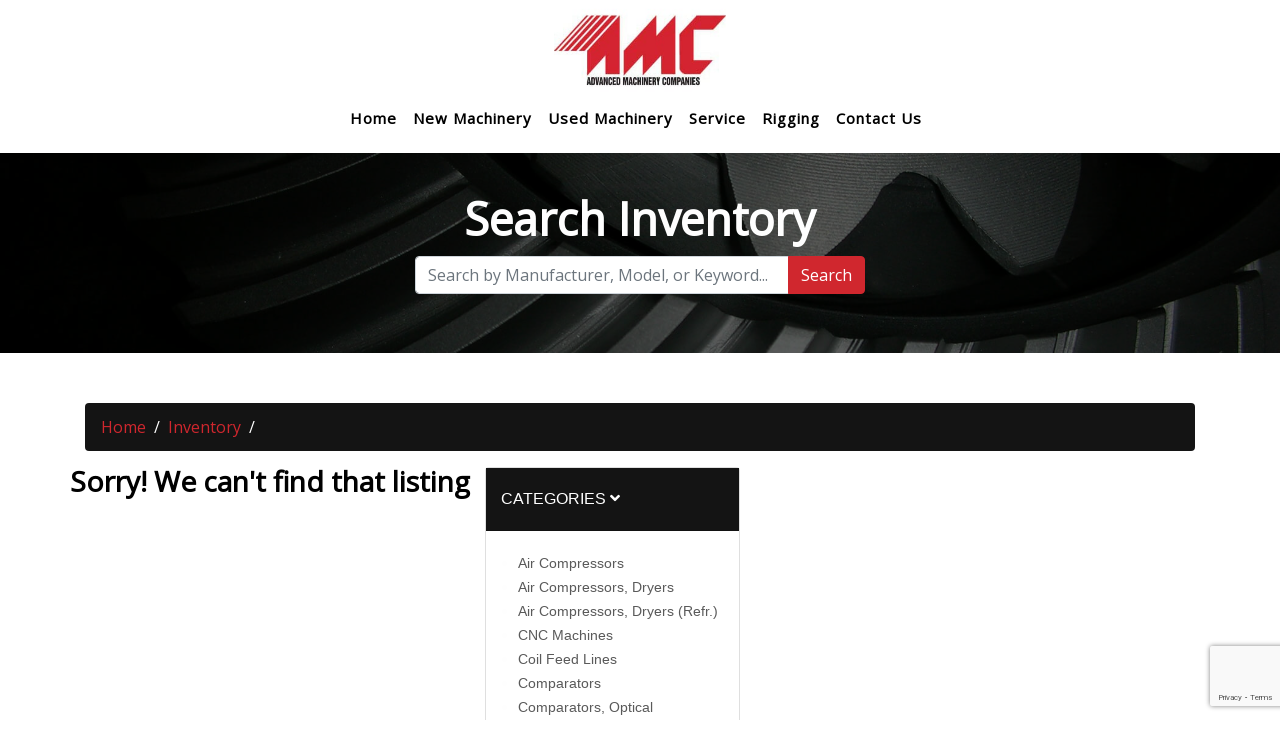

--- FILE ---
content_type: text/html; charset=UTF-8
request_url: https://advanced.machinehub.com/listing/14-starrett-model-hb350-optical-comparator-s-n-1489-new-1996/
body_size: 14145
content:
<!doctype html>

<html class="no-js" lang="en" dir="ltr">

<head>

    <meta charset="utf-8">
    <meta http-equiv="x-ua-compatible" content="ie=edge">
    <meta name="viewport" content="width=device-width, initial-scale=1.0">
    <title>14&#8243; STARRETT Model HB350 Optical Comparator, S/N 1489, New 1996. | AMC</title>

    <link rel="shortcut icon" href="/wp-content/uploads/2020/01/index.jpg" />

    
<!-- The SEO Framework by Sybre Waaijer -->
<link rel="canonical" href="https://advanced.machinehub.com/listing/14-starrett-model-hb350-optical-comparator-s-n-1489-new-1996/" />
<meta name="description" content="For Sale - STARRETT Comparators, Optical - 14″ STARRETT Model HB350 Optical Comparator, S/N 1489, New 1996." />
<meta property="og:type" content="article" />
<meta property="og:locale" content="en_US" />
<meta property="og:site_name" content="Advanced Machinery Companies" />
<meta property="og:title" content="For Sale - STARRETT Comparators, Optical - 14″ STARRETT Model HB350 Optical Comparator, S/N 1489, New 1996. | Advanced Machinery Companies" />
<meta property="og:description" content="For Sale - STARRETT Comparators, Optical - 14″ STARRETT Model HB350 Optical Comparator, S/N 1489, New 1996." />
<meta property="og:url" content="https://advanced.machinehub.com/listing/14-starrett-model-hb350-optical-comparator-s-n-1489-new-1996/" />
<meta property="article:published_time" content="2022-11-22T20:35:46+00:00" />
<meta property="article:modified_time" content="2022-11-22T20:35:46+00:00" />
<meta name="twitter:card" content="summary_large_image" />
<meta name="twitter:title" content="For Sale - STARRETT Comparators, Optical - 14″ STARRETT Model HB350 Optical Comparator, S/N 1489, New 1996. | Advanced Machinery Companies" />
<meta name="twitter:description" content="For Sale - STARRETT Comparators, Optical - 14″ STARRETT Model HB350 Optical Comparator, S/N 1489, New 1996." />
<script type="application/ld+json">{"@context":"https://schema.org","@graph":[{"@type":"WebSite","@id":"https://advanced.machinehub.com/#/schema/WebSite","url":"https://advanced.machinehub.com/","name":"Advanced Machinery Companies","inLanguage":"en-US","potentialAction":{"@type":"SearchAction","target":{"@type":"EntryPoint","urlTemplate":"https://advanced.machinehub.com/search/{search_term_string}/"},"query-input":"required name=search_term_string"},"publisher":{"@type":"Organization","@id":"https://advanced.machinehub.com/#/schema/Organization","name":"Advanced Machinery Companies","url":"https://advanced.machinehub.com/"}},{"@type":"WebPage","@id":"https://advanced.machinehub.com/listing/14-starrett-model-hb350-optical-comparator-s-n-1489-new-1996/","url":"https://advanced.machinehub.com/listing/14-starrett-model-hb350-optical-comparator-s-n-1489-new-1996/","name":"For Sale - STARRETT Comparators, Optical - 14″ STARRETT Model HB350 Optical Comparator, S/N 1489, New 1996. | Advanced Machinery Companies","description":"For Sale - STARRETT Comparators, Optical - 14″ STARRETT Model HB350 Optical Comparator, S/N 1489, New 1996.","inLanguage":"en-US","isPartOf":{"@id":"https://advanced.machinehub.com/#/schema/WebSite"},"breadcrumb":{"@type":"BreadcrumbList","@id":"https://advanced.machinehub.com/#/schema/BreadcrumbList","itemListElement":[{"@type":"ListItem","position":1,"item":"https://advanced.machinehub.com/","name":"Advanced Machinery Companies"},{"@type":"ListItem","position":2,"name":"For Sale - STARRETT Comparators, Optical - 14″ STARRETT Model HB350 Optical Comparator, S/N 1489, New 1996."}]},"potentialAction":{"@type":"ReadAction","target":"https://advanced.machinehub.com/listing/14-starrett-model-hb350-optical-comparator-s-n-1489-new-1996/"},"datePublished":"2022-11-22T20:35:46+00:00","dateModified":"2022-11-22T20:35:46+00:00"}]}</script>
<!-- / The SEO Framework by Sybre Waaijer | 4.54ms meta | 2.12ms boot -->

<link rel='dns-prefetch' href='//cdnjs.cloudflare.com' />
<link rel='dns-prefetch' href='//stackpath.bootstrapcdn.com' />
<link rel='dns-prefetch' href='//fonts.googleapis.com' />
<link rel='dns-prefetch' href='//use.typekit.net' />
<link rel='dns-prefetch' href='//use.fontawesome.com' />
<link rel="alternate" title="oEmbed (JSON)" type="application/json+oembed" href="https://advanced.machinehub.com/wp-json/oembed/1.0/embed?url=https%3A%2F%2Fadvanced.machinehub.com%2Flisting%2F14-starrett-model-hb350-optical-comparator-s-n-1489-new-1996%2F" />
<link rel="alternate" title="oEmbed (XML)" type="text/xml+oembed" href="https://advanced.machinehub.com/wp-json/oembed/1.0/embed?url=https%3A%2F%2Fadvanced.machinehub.com%2Flisting%2F14-starrett-model-hb350-optical-comparator-s-n-1489-new-1996%2F&#038;format=xml" />
<style id='wp-img-auto-sizes-contain-inline-css' type='text/css'>
img:is([sizes=auto i],[sizes^="auto," i]){contain-intrinsic-size:3000px 1500px}
/*# sourceURL=wp-img-auto-sizes-contain-inline-css */
</style>
<style id='wp-emoji-styles-inline-css' type='text/css'>

	img.wp-smiley, img.emoji {
		display: inline !important;
		border: none !important;
		box-shadow: none !important;
		height: 1em !important;
		width: 1em !important;
		margin: 0 0.07em !important;
		vertical-align: -0.1em !important;
		background: none !important;
		padding: 0 !important;
	}
/*# sourceURL=wp-emoji-styles-inline-css */
</style>
<style id='wp-block-library-inline-css' type='text/css'>
:root{--wp-block-synced-color:#7a00df;--wp-block-synced-color--rgb:122,0,223;--wp-bound-block-color:var(--wp-block-synced-color);--wp-editor-canvas-background:#ddd;--wp-admin-theme-color:#007cba;--wp-admin-theme-color--rgb:0,124,186;--wp-admin-theme-color-darker-10:#006ba1;--wp-admin-theme-color-darker-10--rgb:0,107,160.5;--wp-admin-theme-color-darker-20:#005a87;--wp-admin-theme-color-darker-20--rgb:0,90,135;--wp-admin-border-width-focus:2px}@media (min-resolution:192dpi){:root{--wp-admin-border-width-focus:1.5px}}.wp-element-button{cursor:pointer}:root .has-very-light-gray-background-color{background-color:#eee}:root .has-very-dark-gray-background-color{background-color:#313131}:root .has-very-light-gray-color{color:#eee}:root .has-very-dark-gray-color{color:#313131}:root .has-vivid-green-cyan-to-vivid-cyan-blue-gradient-background{background:linear-gradient(135deg,#00d084,#0693e3)}:root .has-purple-crush-gradient-background{background:linear-gradient(135deg,#34e2e4,#4721fb 50%,#ab1dfe)}:root .has-hazy-dawn-gradient-background{background:linear-gradient(135deg,#faaca8,#dad0ec)}:root .has-subdued-olive-gradient-background{background:linear-gradient(135deg,#fafae1,#67a671)}:root .has-atomic-cream-gradient-background{background:linear-gradient(135deg,#fdd79a,#004a59)}:root .has-nightshade-gradient-background{background:linear-gradient(135deg,#330968,#31cdcf)}:root .has-midnight-gradient-background{background:linear-gradient(135deg,#020381,#2874fc)}:root{--wp--preset--font-size--normal:16px;--wp--preset--font-size--huge:42px}.has-regular-font-size{font-size:1em}.has-larger-font-size{font-size:2.625em}.has-normal-font-size{font-size:var(--wp--preset--font-size--normal)}.has-huge-font-size{font-size:var(--wp--preset--font-size--huge)}.has-text-align-center{text-align:center}.has-text-align-left{text-align:left}.has-text-align-right{text-align:right}.has-fit-text{white-space:nowrap!important}#end-resizable-editor-section{display:none}.aligncenter{clear:both}.items-justified-left{justify-content:flex-start}.items-justified-center{justify-content:center}.items-justified-right{justify-content:flex-end}.items-justified-space-between{justify-content:space-between}.screen-reader-text{border:0;clip-path:inset(50%);height:1px;margin:-1px;overflow:hidden;padding:0;position:absolute;width:1px;word-wrap:normal!important}.screen-reader-text:focus{background-color:#ddd;clip-path:none;color:#444;display:block;font-size:1em;height:auto;left:5px;line-height:normal;padding:15px 23px 14px;text-decoration:none;top:5px;width:auto;z-index:100000}html :where(.has-border-color){border-style:solid}html :where([style*=border-top-color]){border-top-style:solid}html :where([style*=border-right-color]){border-right-style:solid}html :where([style*=border-bottom-color]){border-bottom-style:solid}html :where([style*=border-left-color]){border-left-style:solid}html :where([style*=border-width]){border-style:solid}html :where([style*=border-top-width]){border-top-style:solid}html :where([style*=border-right-width]){border-right-style:solid}html :where([style*=border-bottom-width]){border-bottom-style:solid}html :where([style*=border-left-width]){border-left-style:solid}html :where(img[class*=wp-image-]){height:auto;max-width:100%}:where(figure){margin:0 0 1em}html :where(.is-position-sticky){--wp-admin--admin-bar--position-offset:var(--wp-admin--admin-bar--height,0px)}@media screen and (max-width:600px){html :where(.is-position-sticky){--wp-admin--admin-bar--position-offset:0px}}

/*# sourceURL=wp-block-library-inline-css */
</style><style id='global-styles-inline-css' type='text/css'>
:root{--wp--preset--aspect-ratio--square: 1;--wp--preset--aspect-ratio--4-3: 4/3;--wp--preset--aspect-ratio--3-4: 3/4;--wp--preset--aspect-ratio--3-2: 3/2;--wp--preset--aspect-ratio--2-3: 2/3;--wp--preset--aspect-ratio--16-9: 16/9;--wp--preset--aspect-ratio--9-16: 9/16;--wp--preset--color--black: #000000;--wp--preset--color--cyan-bluish-gray: #abb8c3;--wp--preset--color--white: #ffffff;--wp--preset--color--pale-pink: #f78da7;--wp--preset--color--vivid-red: #cf2e2e;--wp--preset--color--luminous-vivid-orange: #ff6900;--wp--preset--color--luminous-vivid-amber: #fcb900;--wp--preset--color--light-green-cyan: #7bdcb5;--wp--preset--color--vivid-green-cyan: #00d084;--wp--preset--color--pale-cyan-blue: #8ed1fc;--wp--preset--color--vivid-cyan-blue: #0693e3;--wp--preset--color--vivid-purple: #9b51e0;--wp--preset--gradient--vivid-cyan-blue-to-vivid-purple: linear-gradient(135deg,rgb(6,147,227) 0%,rgb(155,81,224) 100%);--wp--preset--gradient--light-green-cyan-to-vivid-green-cyan: linear-gradient(135deg,rgb(122,220,180) 0%,rgb(0,208,130) 100%);--wp--preset--gradient--luminous-vivid-amber-to-luminous-vivid-orange: linear-gradient(135deg,rgb(252,185,0) 0%,rgb(255,105,0) 100%);--wp--preset--gradient--luminous-vivid-orange-to-vivid-red: linear-gradient(135deg,rgb(255,105,0) 0%,rgb(207,46,46) 100%);--wp--preset--gradient--very-light-gray-to-cyan-bluish-gray: linear-gradient(135deg,rgb(238,238,238) 0%,rgb(169,184,195) 100%);--wp--preset--gradient--cool-to-warm-spectrum: linear-gradient(135deg,rgb(74,234,220) 0%,rgb(151,120,209) 20%,rgb(207,42,186) 40%,rgb(238,44,130) 60%,rgb(251,105,98) 80%,rgb(254,248,76) 100%);--wp--preset--gradient--blush-light-purple: linear-gradient(135deg,rgb(255,206,236) 0%,rgb(152,150,240) 100%);--wp--preset--gradient--blush-bordeaux: linear-gradient(135deg,rgb(254,205,165) 0%,rgb(254,45,45) 50%,rgb(107,0,62) 100%);--wp--preset--gradient--luminous-dusk: linear-gradient(135deg,rgb(255,203,112) 0%,rgb(199,81,192) 50%,rgb(65,88,208) 100%);--wp--preset--gradient--pale-ocean: linear-gradient(135deg,rgb(255,245,203) 0%,rgb(182,227,212) 50%,rgb(51,167,181) 100%);--wp--preset--gradient--electric-grass: linear-gradient(135deg,rgb(202,248,128) 0%,rgb(113,206,126) 100%);--wp--preset--gradient--midnight: linear-gradient(135deg,rgb(2,3,129) 0%,rgb(40,116,252) 100%);--wp--preset--font-size--small: 13px;--wp--preset--font-size--medium: 20px;--wp--preset--font-size--large: 36px;--wp--preset--font-size--x-large: 42px;--wp--preset--spacing--20: 0.44rem;--wp--preset--spacing--30: 0.67rem;--wp--preset--spacing--40: 1rem;--wp--preset--spacing--50: 1.5rem;--wp--preset--spacing--60: 2.25rem;--wp--preset--spacing--70: 3.38rem;--wp--preset--spacing--80: 5.06rem;--wp--preset--shadow--natural: 6px 6px 9px rgba(0, 0, 0, 0.2);--wp--preset--shadow--deep: 12px 12px 50px rgba(0, 0, 0, 0.4);--wp--preset--shadow--sharp: 6px 6px 0px rgba(0, 0, 0, 0.2);--wp--preset--shadow--outlined: 6px 6px 0px -3px rgb(255, 255, 255), 6px 6px rgb(0, 0, 0);--wp--preset--shadow--crisp: 6px 6px 0px rgb(0, 0, 0);}:where(.is-layout-flex){gap: 0.5em;}:where(.is-layout-grid){gap: 0.5em;}body .is-layout-flex{display: flex;}.is-layout-flex{flex-wrap: wrap;align-items: center;}.is-layout-flex > :is(*, div){margin: 0;}body .is-layout-grid{display: grid;}.is-layout-grid > :is(*, div){margin: 0;}:where(.wp-block-columns.is-layout-flex){gap: 2em;}:where(.wp-block-columns.is-layout-grid){gap: 2em;}:where(.wp-block-post-template.is-layout-flex){gap: 1.25em;}:where(.wp-block-post-template.is-layout-grid){gap: 1.25em;}.has-black-color{color: var(--wp--preset--color--black) !important;}.has-cyan-bluish-gray-color{color: var(--wp--preset--color--cyan-bluish-gray) !important;}.has-white-color{color: var(--wp--preset--color--white) !important;}.has-pale-pink-color{color: var(--wp--preset--color--pale-pink) !important;}.has-vivid-red-color{color: var(--wp--preset--color--vivid-red) !important;}.has-luminous-vivid-orange-color{color: var(--wp--preset--color--luminous-vivid-orange) !important;}.has-luminous-vivid-amber-color{color: var(--wp--preset--color--luminous-vivid-amber) !important;}.has-light-green-cyan-color{color: var(--wp--preset--color--light-green-cyan) !important;}.has-vivid-green-cyan-color{color: var(--wp--preset--color--vivid-green-cyan) !important;}.has-pale-cyan-blue-color{color: var(--wp--preset--color--pale-cyan-blue) !important;}.has-vivid-cyan-blue-color{color: var(--wp--preset--color--vivid-cyan-blue) !important;}.has-vivid-purple-color{color: var(--wp--preset--color--vivid-purple) !important;}.has-black-background-color{background-color: var(--wp--preset--color--black) !important;}.has-cyan-bluish-gray-background-color{background-color: var(--wp--preset--color--cyan-bluish-gray) !important;}.has-white-background-color{background-color: var(--wp--preset--color--white) !important;}.has-pale-pink-background-color{background-color: var(--wp--preset--color--pale-pink) !important;}.has-vivid-red-background-color{background-color: var(--wp--preset--color--vivid-red) !important;}.has-luminous-vivid-orange-background-color{background-color: var(--wp--preset--color--luminous-vivid-orange) !important;}.has-luminous-vivid-amber-background-color{background-color: var(--wp--preset--color--luminous-vivid-amber) !important;}.has-light-green-cyan-background-color{background-color: var(--wp--preset--color--light-green-cyan) !important;}.has-vivid-green-cyan-background-color{background-color: var(--wp--preset--color--vivid-green-cyan) !important;}.has-pale-cyan-blue-background-color{background-color: var(--wp--preset--color--pale-cyan-blue) !important;}.has-vivid-cyan-blue-background-color{background-color: var(--wp--preset--color--vivid-cyan-blue) !important;}.has-vivid-purple-background-color{background-color: var(--wp--preset--color--vivid-purple) !important;}.has-black-border-color{border-color: var(--wp--preset--color--black) !important;}.has-cyan-bluish-gray-border-color{border-color: var(--wp--preset--color--cyan-bluish-gray) !important;}.has-white-border-color{border-color: var(--wp--preset--color--white) !important;}.has-pale-pink-border-color{border-color: var(--wp--preset--color--pale-pink) !important;}.has-vivid-red-border-color{border-color: var(--wp--preset--color--vivid-red) !important;}.has-luminous-vivid-orange-border-color{border-color: var(--wp--preset--color--luminous-vivid-orange) !important;}.has-luminous-vivid-amber-border-color{border-color: var(--wp--preset--color--luminous-vivid-amber) !important;}.has-light-green-cyan-border-color{border-color: var(--wp--preset--color--light-green-cyan) !important;}.has-vivid-green-cyan-border-color{border-color: var(--wp--preset--color--vivid-green-cyan) !important;}.has-pale-cyan-blue-border-color{border-color: var(--wp--preset--color--pale-cyan-blue) !important;}.has-vivid-cyan-blue-border-color{border-color: var(--wp--preset--color--vivid-cyan-blue) !important;}.has-vivid-purple-border-color{border-color: var(--wp--preset--color--vivid-purple) !important;}.has-vivid-cyan-blue-to-vivid-purple-gradient-background{background: var(--wp--preset--gradient--vivid-cyan-blue-to-vivid-purple) !important;}.has-light-green-cyan-to-vivid-green-cyan-gradient-background{background: var(--wp--preset--gradient--light-green-cyan-to-vivid-green-cyan) !important;}.has-luminous-vivid-amber-to-luminous-vivid-orange-gradient-background{background: var(--wp--preset--gradient--luminous-vivid-amber-to-luminous-vivid-orange) !important;}.has-luminous-vivid-orange-to-vivid-red-gradient-background{background: var(--wp--preset--gradient--luminous-vivid-orange-to-vivid-red) !important;}.has-very-light-gray-to-cyan-bluish-gray-gradient-background{background: var(--wp--preset--gradient--very-light-gray-to-cyan-bluish-gray) !important;}.has-cool-to-warm-spectrum-gradient-background{background: var(--wp--preset--gradient--cool-to-warm-spectrum) !important;}.has-blush-light-purple-gradient-background{background: var(--wp--preset--gradient--blush-light-purple) !important;}.has-blush-bordeaux-gradient-background{background: var(--wp--preset--gradient--blush-bordeaux) !important;}.has-luminous-dusk-gradient-background{background: var(--wp--preset--gradient--luminous-dusk) !important;}.has-pale-ocean-gradient-background{background: var(--wp--preset--gradient--pale-ocean) !important;}.has-electric-grass-gradient-background{background: var(--wp--preset--gradient--electric-grass) !important;}.has-midnight-gradient-background{background: var(--wp--preset--gradient--midnight) !important;}.has-small-font-size{font-size: var(--wp--preset--font-size--small) !important;}.has-medium-font-size{font-size: var(--wp--preset--font-size--medium) !important;}.has-large-font-size{font-size: var(--wp--preset--font-size--large) !important;}.has-x-large-font-size{font-size: var(--wp--preset--font-size--x-large) !important;}
/*# sourceURL=global-styles-inline-css */
</style>

<style id='classic-theme-styles-inline-css' type='text/css'>
/*! This file is auto-generated */
.wp-block-button__link{color:#fff;background-color:#32373c;border-radius:9999px;box-shadow:none;text-decoration:none;padding:calc(.667em + 2px) calc(1.333em + 2px);font-size:1.125em}.wp-block-file__button{background:#32373c;color:#fff;text-decoration:none}
/*# sourceURL=/wp-includes/css/classic-themes.min.css */
</style>
<link rel='stylesheet' id='contact-form-7-css' href='https://advanced.machinehub.com/wp-content/plugins/contact-form-7/includes/css/styles.css?ver=6.1.4' type='text/css' media='all' />
<link rel='stylesheet' id='bootstrap_css-css' href='https://advanced.machinehub.com/wp-content/themes/basic-mhub/css/bootstrap.css?ver=4.3.1' type='text/css' media='all' />
<link rel='stylesheet' id='fonts-css' href='https://fonts.googleapis.com/css?family=Nunito%7CRoboto%7COpen+Sans' type='text/css' media='all' />
<link rel='stylesheet' id='droid-css' href='https://use.typekit.net/sbx8afz.css' type='text/css' media='all' />
<link rel='stylesheet' id='icons-css' href='https://use.fontawesome.com/releases/v5.8.2/css/all.css?ver=5.8.2' type='text/css' media='all' />
<link rel='stylesheet' id='appcss-css' href='https://advanced.machinehub.com/wp-content/themes/basic-mhub/css/app.css?ver=1.1' type='text/css' media='all' />
<script type="text/javascript" src="https://advanced.machinehub.com/wp-includes/js/jquery/jquery.min.js?ver=3.7.1" id="jquery-core-js"></script>
<script type="text/javascript" src="https://advanced.machinehub.com/wp-includes/js/jquery/jquery-migrate.min.js?ver=3.4.1" id="jquery-migrate-js"></script>
<script type="text/javascript" src="https://cdnjs.cloudflare.com/ajax/libs/popper.js/1.14.7/umd/popper.min.js?ver=1.1.0" id="popper-js"></script>
<script type="text/javascript" src="https://stackpath.bootstrapcdn.com/bootstrap/4.3.1/js/bootstrap.min.js?ver=4.1.3" id="bootstrap-js"></script>
<script type="text/javascript" src="https://advanced.machinehub.com/wp-content/themes/basic-mhub/js/app.js?ver=6.9" id="app_js-js"></script>
<link rel="https://api.w.org/" href="https://advanced.machinehub.com/wp-json/" /><link rel="EditURI" type="application/rsd+xml" title="RSD" href="https://advanced.machinehub.com/xmlrpc.php?rsd" />

    <style>

        body {
            background-color: #ffffff;
            color: #000000;
        }

        label {
            color: #000000;
        }

        a {
            color: #d0272e;
        }

        .button {
            background-color: #141414;
            color: #fefefe;
        }

        .nav-head {
            background-color: #f4f4f4;
        }

        .sub-nav ul.nav li.nav-item a {
            color: #fefefe;
        }

        .menu.social-icons a {
            color: #313149;
        }

        .overlay:after {
            background-color: #000000;
        }

        .overlay {
            color: #fefefe;
        }

        .primary-bg {
            background: #d0272e;
        }

        .secondary-bg {
            background: #fefefe;
        }

        .footer {
            background-color: #141414;;
            color: #fefefe;;
        }

    </style>

</head>

<body>

	<header>

		<div class="container">

			<div class="row justify-content-center">

				<div class="col-auto logo">

					<a href="https://advancedmachinery.com/"><img class="img-fluid" src="https://advanced.machinehub.com/wp-content/uploads/2019/12/amc_header_logo2.jpg" alt="Advanced Machinery Companies" /></a>

				</div>

			</div>

		</div>

	</header>

	<nav class="sub-nav navbar-expand-md navbar-light stroke p-0">

		<div class="text-center d-md-none pt-2 pb-2" style="color: #fefefe;">

			<a href="#" data-toggle="collapse" data-target="#navbarCollapse" aria-controls="navbarCollapse" aria-expanded="false" aria-label="Toggle navigation">
				<i class="text-dark fas fa-bars"></i>
			</a>

		</div>

		<div class="collapse navbar-collapse justify-content-center mr-lg-4" id="navbarCollapse">
			<ul class="nav navbar-nav sub-nav pl-0 pl-lg-3">

				<li class="nav-item mb-3 pl-3 pl-lg-0"><a href="https://advancedmachinery.com/" class="nav-link">Home</a></li>

				<li class="nav-item mb-3 pl-3 pl-lg-0"><a href="https://advancedmachinery.com/new-machinery-and-machine-tools/" class="nav-link">New Machinery</a></li>

				<li class="nav-item mb-3 pl-3 pl-lg-0"><a href="/" class="nav-link">Used Machinery</a></li>

				<li class="nav-item mb-3 pl-3 pl-lg-0"><a href="https://advancedmachinery.com/equipment-services/" class="nav-link">Service</a></li>

				<li class="nav-item mb-3 pl-3 pl-lg-0"><a href="https://advancedmachinery.com/new-and-used-machine-tool-rigging-services/" class="nav-link">Rigging</a></li>

				<li class="nav-item mb-3 pl-3 pl-lg-0"><a href="https://advancedmachinery.com/contact-us/" class="nav-link">Contact Us</a></li>

			</ul>
		</div>

	</nav>



    <section class="header overlay" style="background: url('https://advanced.machinehub.com/wp-content/themes/basic-mhub/img/gears.jpg'); background-position: center; background-size: cover; background-repeat: no-repeat;">

        <div class="container content">

            <div class="row header justify-content-center align-items-center">

                <div class="col-lg-12 col text-center">

                    <h1 class="white-text">Search Inventory</h1>

                    <form action="/" method="get" style="max-width: 450px; margin-left: auto; margin-right: auto;">

                        <div class="input-group mb-3">

                            <input type="text" id="keyword" name="keyword" class="form-control" placeholder="Search by Manufacturer, Model, or Keyword...">

                            <div class="input-group-append">

                                <button class="btn btn-primary" type="submit" id="button-addon2">Search</button>

                            </div>

                        </div>

                    </form>

                </div>

            </div>

        </div>

    </section>


<div class="modal fade" id="modalLoginForm" tabindex="-1" role="dialog" aria-labelledby="myModalLabel"
     aria-hidden="true">
    <div class="modal-dialog" role="document">
        <div class="modal-content">
            <div class="modal-header">
                <h4 class="modal-title w-100 font-weight-bold">Request a Quote</h4>
                <button type="button" class="close" data-dismiss="modal" aria-label="Close">
                    <span aria-hidden="true">&times;</span>
                </button>
            </div>
            <div class="modal-body mx-3">
                
<div class="wpcf7 no-js" id="wpcf7-f136-o1" lang="en-US" dir="ltr" data-wpcf7-id="136">
<div class="screen-reader-response"><p role="status" aria-live="polite" aria-atomic="true"></p> <ul></ul></div>
<form action="/listing/14-starrett-model-hb350-optical-comparator-s-n-1489-new-1996/#wpcf7-f136-o1" method="post" class="wpcf7-form init" aria-label="Contact form" novalidate="novalidate" data-status="init">
<fieldset class="hidden-fields-container"><input type="hidden" name="_wpcf7" value="136" /><input type="hidden" name="_wpcf7_version" value="6.1.4" /><input type="hidden" name="_wpcf7_locale" value="en_US" /><input type="hidden" name="_wpcf7_unit_tag" value="wpcf7-f136-o1" /><input type="hidden" name="_wpcf7_container_post" value="0" /><input type="hidden" name="_wpcf7_posted_data_hash" value="" /><input type="hidden" name="_wpcf7_recaptcha_response" value="" />
</fieldset>
<div class="row">
	<div class="col">
		<div class="form-group">
			<p><label for="first_name">First Name*</label><br />
<span class="wpcf7-form-control-wrap" data-name="first_name"><input size="40" maxlength="400" class="wpcf7-form-control wpcf7-text wpcf7-validates-as-required form-control" aria-required="true" aria-invalid="false" value="" type="text" name="first_name" /></span>
			</p>
		</div>
	</div>
	<div class="col">
		<div class="form-group">
			<p><label for="last_name">Last Name*</label><br />
<span class="wpcf7-form-control-wrap" data-name="last_name"><input size="40" maxlength="400" class="wpcf7-form-control wpcf7-text wpcf7-validates-as-required form-control" aria-required="true" aria-invalid="false" value="" type="text" name="last_name" /></span>
			</p>
		</div>
	</div>
</div>
<div class="row">
	<div class="col">
		<div class="form-group">
			<p><label for="phone">Phone Number*</label><br />
<span class="wpcf7-form-control-wrap" data-name="phone"><input size="40" maxlength="400" class="wpcf7-form-control wpcf7-tel wpcf7-validates-as-required wpcf7-text wpcf7-validates-as-tel form-control" aria-required="true" aria-invalid="false" value="" type="tel" name="phone" /></span>
			</p>
		</div>
	</div>
	<div class="col">
		<div class="form-group">
			<p><label for="email">Email*</label><br />
<span class="wpcf7-form-control-wrap" data-name="email"><input size="40" maxlength="400" class="wpcf7-form-control wpcf7-email wpcf7-validates-as-required wpcf7-text wpcf7-validates-as-email form-control" aria-required="true" aria-invalid="false" value="" type="email" name="email" /></span>
			</p>
		</div>
	</div>
</div>
<div class="row">
	<div class="col">
		<div class="form-group">
			<p><label for="company">Company*</label><br />
<span class="wpcf7-form-control-wrap" data-name="company"><input size="40" maxlength="400" class="wpcf7-form-control wpcf7-text wpcf7-validates-as-required form-control" aria-required="true" aria-invalid="false" value="" type="text" name="company" /></span>
			</p>
		</div>
	</div>
</div>
<div class="row">
	<div class="col">
		<div class="form-group">
			<p><label for="message">Message*</label><br />
<span class="wpcf7-form-control-wrap" data-name="message"><textarea cols="40" rows="10" maxlength="2000" class="wpcf7-form-control wpcf7-textarea wpcf7-validates-as-required form-control" aria-required="true" aria-invalid="false" name="message"></textarea></span>
			</p>
		</div>
	</div>
</div>
<input class="wpcf7-form-control wpcf7-hidden" value="" type="hidden" name="reference_number" />
<input class="wpcf7-form-control wpcf7-hidden" value="" type="hidden" name="machine_string" />
<div class="row">
	<div class="col">
		<p><button type="submit" class="btn btn-primary">Submit</button>
		</p>
	</div>
</div><div class="wpcf7-response-output" aria-hidden="true"></div>
</form>
</div>
            </div>
        </div>
    </div>
</div>
    <section class="normal-pad">

        <div class="container">

            <div class="row d-none d-md-block">

                <div class="col-12">

                    <nav aria-label="breadcrumb">

	<ol class="breadcrumb">

		
				<li class="breadcrumb-item"><a href="https://advancedmachinery.com/">Home</a></li>

			
		
				<li class="breadcrumb-item"><a href="/">Inventory</a></li>

			
		
				<li class="breadcrumb-item active" aria-current="page">

					
				</li>

			
		
	</ol>

</nav>
                </div>

            </div>

            <div class="row">

                <div class="col-12 col-md-4 col-lg-3 order-2 order-md-1">

                    <div id="accordion">

    <div class="card mb-3">

        <div class="card-header" id="headingOne">

            <h5 class="mb-0">

                <button class="btn btn-link sidebar-nav" data-toggle="collapse" data-target="#collapseOne" aria-expanded="true" aria-controls="collapseOne">
                    Categories <i class="fas fa-angle-down"></i>
                </button>

            </h5>

        </div>

        <div id="collapseOne" class="card-collapse collapse show" aria-labelledby="headingOne">

            <div class="card-body">

                <ul class="sidebar-nav mb-0">

					                        <li><a href="https://advanced.machinehub.com/machines/air-compressors/">Air Compressors</a></li>
						                        <li><a href="https://advanced.machinehub.com/machines/air-compressors-dryers/">Air Compressors, Dryers</a></li>
						                        <li><a href="https://advanced.machinehub.com/machines/air-compressors-dryers-refr/">Air Compressors, Dryers (Refr.)</a></li>
						                        <li><a href="https://advanced.machinehub.com/machines/cnc-machines/">CNC Machines</a></li>
						                        <li><a href="https://advanced.machinehub.com/machines/coil-feed-lines/">Coil Feed Lines</a></li>
						                        <li><a href="https://advanced.machinehub.com/machines/comparators/">Comparators</a></li>
						                        <li><a href="https://advanced.machinehub.com/machines/comparators-optical/">Comparators, Optical</a></li>
						                        <li><a href="https://advanced.machinehub.com/machines/coolant-filtering-systems/">Coolant Filtering Systems</a></li>
						                        <li><a href="https://advanced.machinehub.com/machines/coolant-systems-high-pressure/">Coolant Systems (High Pressure)</a></li>
						                        <li><a href="https://advanced.machinehub.com/machines/coordinate-measuring-machines/">Coordinate Measuring Machines</a></li>
						
                    <li><a class="toggle-all collapse-toggle" data-toggle="collapse" href="#category-collapse" role="button" aria-expanded="false" aria-controls="category-collapse">View All</a></li>

                </ul>

                <ul id="category-collapse" class="sidebar-nav collapse">
					                        <li><a href="https://advanced.machinehub.com/machines/drills-horizontal/">Drills, Horizontal</a></li>
						                        <li><a href="https://advanced.machinehub.com/machines/drills-indexing-tables/">Drills, Indexing Tables</a></li>
						                        <li><a href="https://advanced.machinehub.com/machines/drills-upright/">Drills, Upright</a></li>
						                        <li><a href="https://advanced.machinehub.com/machines/dust-collectors/">Dust Collectors</a></li>
						                        <li><a href="https://advanced.machinehub.com/machines/dynamometers/">Dynamometers</a></li>
						                        <li><a href="https://advanced.machinehub.com/machines/edm-sinkers/">EDM Sinkers</a></li>
						                        <li><a href="https://advanced.machinehub.com/machines/finishing-machines/">Finishing Machines</a></li>
						                        <li><a href="https://advanced.machinehub.com/machines/forklift-trucks/">Forklift Trucks</a></li>
						                        <li><a href="https://advanced.machinehub.com/machines/grinders/">Grinders</a></li>
						                        <li><a href="https://advanced.machinehub.com/machines/grinders-cylindrical-universal/">Grinders, Cylindrical, Universal</a></li>
						                        <li><a href="https://advanced.machinehub.com/machines/grinders-double-end-tool/">Grinders, Double End Tool</a></li>
						                        <li><a href="https://advanced.machinehub.com/machines/grinders-internal/">Grinders, Internal</a></li>
						                        <li><a href="https://advanced.machinehub.com/machines/grinders-jig/">Grinders, Jig</a></li>
						                        <li><a href="https://advanced.machinehub.com/machines/grinders-pedestal-type-double-end/">Grinders, Pedestal Type (Double End)</a></li>
						                        <li><a href="https://advanced.machinehub.com/machines/grinders-surface/">Grinders, Surface</a></li>
						                        <li><a href="https://advanced.machinehub.com/machines/grinders-surface-horizontal-recip-table-cnc/">Grinders, Surface, Horizontal, Recip Table, CNC</a></li>
						                        <li><a href="https://advanced.machinehub.com/machines/grinders-surface-recip/">Grinders, Surface, Recip.</a></li>
						                        <li><a href="https://advanced.machinehub.com/machines/hoists-all-types/">Hoists (All Types)</a></li>
						                        <li><a href="https://advanced.machinehub.com/machines/inspection-equipment/">Inspection Equipment</a></li>
						                        <li><a href="https://advanced.machinehub.com/machines/ironworkers/">Ironworkers</a></li>
						                        <li><a href="https://advanced.machinehub.com/machines/lathes-cnc/">Lathes, CNC</a></li>
						                        <li><a href="https://advanced.machinehub.com/machines/lathes-engine/">Lathes, Engine</a></li>
						                        <li><a href="https://advanced.machinehub.com/machines/lifters-platform/">Lifters, Platform</a></li>
						                        <li><a href="https://advanced.machinehub.com/machines/load-unload-systems/">Load/Unload Systems</a></li>
						                        <li><a href="https://advanced.machinehub.com/machines/machining-centers-gantry-incld-bridge-double-column/">Machining Centers, Gantry (incld. Bridge & Double Column)</a></li>
						                        <li><a href="https://advanced.machinehub.com/machines/machining-centers-horizontal/">Machining Centers, Horizontal</a></li>
						                        <li><a href="https://advanced.machinehub.com/machines/machining-centers-vertical/">Machining Centers, Vertical</a></li>
						                        <li><a href="https://advanced.machinehub.com/machines/machining-centers-vertical-5-axis-or-more/">Machining Centers, Vertical, (5-Axis or More)</a></li>
						                        <li><a href="https://advanced.machinehub.com/machines/material-handling-equipment/">Material Handling Equipment</a></li>
						                        <li><a href="https://advanced.machinehub.com/machines/measuring-machines/">Measuring Machines</a></li>
						                        <li><a href="https://advanced.machinehub.com/machines/millers-knee-cnc/">Millers, Knee, CNC</a></li>
						                        <li><a href="https://advanced.machinehub.com/machines/millers-vertical/">Millers, Vertical</a></li>
						                        <li><a href="https://advanced.machinehub.com/machines/mills-cnc/">Mills, CNC</a></li>
						                        <li><a href="https://advanced.machinehub.com/machines/miscellaneous/">Miscellaneous</a></li>
						                        <li><a href="https://advanced.machinehub.com/machines/mist-collectors/">Mist Collectors</a></li>
						                        <li><a href="https://advanced.machinehub.com/machines/phase-converters/">Phase Converters</a></li>
						                        <li><a href="https://advanced.machinehub.com/machines/presses-drill/">Presses, Drill</a></li>
						                        <li><a href="https://advanced.machinehub.com/machines/presses-h-frame/">Presses, H-Frame</a></li>
						                        <li><a href="https://advanced.machinehub.com/machines/pumps-hydraulic/">Pumps, Hydraulic</a></li>
						                        <li><a href="https://advanced.machinehub.com/machines/pumps-vacuum/">Pumps, Vacuum</a></li>
						                        <li><a href="https://advanced.machinehub.com/machines/robots/">Robots</a></li>
						                        <li><a href="https://advanced.machinehub.com/machines/sand-blasts-machines/">Sand Blasts Machines</a></li>
						                        <li><a href="https://advanced.machinehub.com/machines/saws-band-horizontal/">Saws, Band, Horizontal</a></li>
						                        <li><a href="https://advanced.machinehub.com/machines/saws-miter/">Saws, Miter</a></li>
						                        <li><a href="https://advanced.machinehub.com/machines/shears-rotary-incl-ring-circle/">Shears, Rotary, Incl Ring &amp; Circle</a></li>
						                        <li><a href="https://advanced.machinehub.com/machines/strapping-machines/">Strapping Machines</a></li>
						                        <li><a href="https://advanced.machinehub.com/machines/tables-box-drill/">Tables, Box &amp; Drill</a></li>
						                        <li><a href="https://advanced.machinehub.com/machines/tables-rotary/">Tables, Rotary</a></li>
						                        <li><a href="https://advanced.machinehub.com/machines/tap-extractors/">Tap Extractors</a></li>
						                        <li><a href="https://advanced.machinehub.com/machines/tool-carts/">Tool Carts</a></li>
						                        <li><a href="https://advanced.machinehub.com/machines/tooling-accessories-other/">Tooling & Accessories (Other)</a></li>
						                        <li><a href="https://advanced.machinehub.com/machines/transformers/">Transformers</a></li>
						                        <li><a href="https://advanced.machinehub.com/machines/turning-centers/">Turning Centers</a></li>
						                        <li><a href="https://advanced.machinehub.com/machines/welders-miscellaneous/">Welders, Miscellaneous</a></li>
						                        <li><a href="https://advanced.machinehub.com/machines/welders-seam/">Welders, Seam</a></li>
						                        <li><a href="https://advanced.machinehub.com/machines/woodworking-saws-radial-arm/">Woodworking Saws, Radial Arm</a></li>
						
                    <li><a class="toggle-all collapse-toggle" data-toggle="collapse" href="#category-collapse" role="button" aria-expanded="false" aria-controls="category-collapse">View All</a></li>
                </ul>

            </div>

        </div>

    </div>

	
    <div class="card">
        <div class="card-header" id="headingTwo">
            <h5 class="mb-0">
                <button class="btn btn-link sidebar-nav collapsed" data-toggle="collapse" data-target="#collapseTwo" aria-expanded="true" aria-controls="collapseTwo">
                    Top Manufacturers <i class="fas fa-angle-down"></i>
                </button>
            </h5>
        </div>
        <div id="collapseTwo" class="card-collapse collapse show" aria-labelledby="headingTwo">
            <div class="card-body">
                <ul class="sidebar-nav mb-0">

					                        <li><a href="https://advanced.machinehub.com/brand/acer/">ACER</a></li>
						                        <li><a href="https://advanced.machinehub.com/brand/acra/">ACRA</a></li>
						                        <li><a href="https://advanced.machinehub.com/brand/alliant/">ALLIANT</a></li>
						                        <li><a href="https://advanced.machinehub.com/brand/ausa/">AUSA</a></li>
						                        <li><a href="https://advanced.machinehub.com/brand/baldor/">BALDOR</a></li>
						                        <li><a href="https://advanced.machinehub.com/brand/bell-gossett/">BELL & GOSSETT</a></li>
						                        <li><a href="https://advanced.machinehub.com/brand/belmont/">BELMONT</a></li>
						                        <li><a href="https://advanced.machinehub.com/brand/boyar-schultz/">BOYAR SCHULTZ</a></li>
						                        <li><a href="https://advanced.machinehub.com/brand/bridgeport/">BRIDGEPORT</a></li>
						                        <li><a href="https://advanced.machinehub.com/brand/brown-sharpe/">BROWN & SHARPE</a></li>
						
                    <li><a class="toggle-all collapse-toggle" data-toggle="collapse" href="#brand-collapse" role="button" aria-expanded="false" aria-controls="brand-collapse">View All</a></li>

                </ul>

                <ul id="brand-collapse" class="sidebar-nav collapse">
					                        <li><a href="https://advanced.machinehub.com/brand/cedarberg/">CEDARBERG</a></li>
						                        <li><a href="https://advanced.machinehub.com/brand/central-machinery/">CENTRAL MACHINERY</a></li>
						                        <li><a href="https://advanced.machinehub.com/brand/chevalier/">CHEVALIER</a></li>
						                        <li><a href="https://advanced.machinehub.com/brand/cincinnati-milacron/">CINCINNATI MILACRON</a></li>
						                        <li><a href="https://advanced.machinehub.com/brand/cincinnati-milacron-heald/">CINCINNATI MILACRON HEALD</a></li>
						                        <li><a href="https://advanced.machinehub.com/brand/cm/">CM</a></li>
						                        <li><a href="https://advanced.machinehub.com/brand/cyclone/">CYCLONE</a></li>
						                        <li><a href="https://advanced.machinehub.com/brand/dake/">DAKE</a></li>
						                        <li><a href="https://advanced.machinehub.com/brand/delta/">DELTA</a></li>
						                        <li><a href="https://advanced.machinehub.com/brand/deltronic/">DELTRONIC</a></li>
						                        <li><a href="https://advanced.machinehub.com/brand/devilbiss/">DEVILBISS</a></li>
						                        <li><a href="https://advanced.machinehub.com/brand/dewalt/">DEWALT</a></li>
						                        <li><a href="https://advanced.machinehub.com/brand/diebold/">DIEBOLD</a></li>
						                        <li><a href="https://advanced.machinehub.com/brand/doall/">DOALL</a></li>
						                        <li><a href="https://advanced.machinehub.com/brand/donaldson/">DONALDSON</a></li>
						                        <li><a href="https://advanced.machinehub.com/brand/dynapath/">DYNAPATH</a></li>
						                        <li><a href="https://advanced.machinehub.com/brand/edl-packaging-engineers/">EDL PACKAGING ENGINEERS</a></li>
						                        <li><a href="https://advanced.machinehub.com/brand/edlund/">EDLUND</a></li>
						                        <li><a href="https://advanced.machinehub.com/brand/enerpac/">ENERPAC</a></li>
						                        <li><a href="https://advanced.machinehub.com/brand/enshu/">ENSHU</a></li>
						                        <li><a href="https://advanced.machinehub.com/brand/exacto/">EXACTO</a></li>
						                        <li><a href="https://advanced.machinehub.com/brand/fadal/">FADAL</a></li>
						                        <li><a href="https://advanced.machinehub.com/brand/first/">FIRST</a></li>
						                        <li><a href="https://advanced.machinehub.com/brand/fryer/">FRYER</a></li>
						                        <li><a href="https://advanced.machinehub.com/brand/gagemaster/">GAGEMASTER</a></li>
						                        <li><a href="https://advanced.machinehub.com/brand/general-electric/">GENERAL ELECTRIC</a></li>
						                        <li><a href="https://advanced.machinehub.com/brand/gorton/">GORTON</a></li>
						                        <li><a href="https://advanced.machinehub.com/brand/haas/">HAAS</a></li>
						                        <li><a href="https://advanced.machinehub.com/brand/harig/">HARIG</a></li>
						                        <li><a href="https://advanced.machinehub.com/brand/hitachi-seiki/">HITACHI SEIKI</a></li>
						                        <li><a href="https://advanced.machinehub.com/brand/hobart/">HOBART</a></li>
						                        <li><a href="https://advanced.machinehub.com/brand/hurco/">HURCO</a></li>
						                        <li><a href="https://advanced.machinehub.com/brand/hwacheon/">HWACHEON</a></li>
						                        <li><a href="https://advanced.machinehub.com/brand/ingersoll-rand/">INGERSOLL-RAND</a></li>
						                        <li><a href="https://advanced.machinehub.com/brand/jl/">J&amp;L</a></li>
						                        <li><a href="https://advanced.machinehub.com/brand/johansson/">JOHANSSON</a></li>
						                        <li><a href="https://advanced.machinehub.com/brand/jones-lamson/">JONES & LAMSON</a></li>
						                        <li><a href="https://advanced.machinehub.com/brand/kbc/">KBC</a></li>
						                        <li><a href="https://advanced.machinehub.com/brand/kellenberger/">KELLENBERGER</a></li>
						                        <li><a href="https://advanced.machinehub.com/brand/knuth/">KNUTH</a></li>
						                        <li><a href="https://advanced.machinehub.com/brand/kondia/">KONDIA</a></li>
						                        <li><a href="https://advanced.machinehub.com/brand/lee-wilson/">LEE WILSON</a></li>
						                        <li><a href="https://advanced.machinehub.com/brand/leland-gifford/">LELAND GIFFORD</a></li>
						                        <li><a href="https://advanced.machinehub.com/brand/leroi/">LEROI</a></li>
						                        <li><a href="https://advanced.machinehub.com/brand/lns/">LNS</a></li>
						                        <li><a href="https://advanced.machinehub.com/brand/macair/">MACAIR</a></li>
						                        <li><a href="https://advanced.machinehub.com/brand/mighty-turn/">MIGHTY TURN</a></li>
						                        <li><a href="https://advanced.machinehub.com/brand/mighty-viper/">MIGHTY VIPER</a></li>
						                        <li><a href="https://advanced.machinehub.com/brand/milltronics/">MILLTRONICS</a></li>
						                        <li><a href="https://advanced.machinehub.com/brand/mitutoyo/">MITUTOYO</a></li>
						                        <li><a href="https://advanced.machinehub.com/brand/moore/">MOORE</a></li>
						                        <li><a href="https://advanced.machinehub.com/brand/mta-bar-feeder/">MTA BAR FEEDER</a></li>
						                        <li><a href="https://advanced.machinehub.com/brand/niagara/">NIAGARA</a></li>
						                        <li><a href="https://advanced.machinehub.com/brand/nikon/">NIKON</a></li>
						                        <li><a href="https://advanced.machinehub.com/brand/ogp/">OGP</a></li>
						                        <li><a href="https://advanced.machinehub.com/brand/okamoto/">OKAMOTO</a></li>
						                        <li><a href="https://advanced.machinehub.com/brand/okuma/">OKUMA</a></li>
						                        <li><a href="https://advanced.machinehub.com/brand/orii/">ORII</a></li>
						                        <li><a href="https://advanced.machinehub.com/brand/piranha/">PIRANHA</a></li>
						                        <li><a href="https://advanced.machinehub.com/brand/pneumatech/">PNEUMATECH</a></li>
						                        <li><a href="https://advanced.machinehub.com/brand/prab/">PRAB</a></li>
						                        <li><a href="https://advanced.machinehub.com/brand/presto/">PRESTO</a></li>
						                        <li><a href="https://advanced.machinehub.com/brand/r-m/">R &amp; M</a></li>
						                        <li><a href="https://advanced.machinehub.com/brand/ram-optical/">RAM OPTICAL</a></li>
						                        <li><a href="https://advanced.machinehub.com/brand/renishaw/">RENISHAW</a></li>
						                        <li><a href="https://advanced.machinehub.com/brand/rockwell-delta/">ROCKWELL DELTA</a></li>
						                        <li><a href="https://advanced.machinehub.com/brand/samsung/">SAMSUNG</a></li>
						                        <li><a href="https://advanced.machinehub.com/brand/scherr-tumico/">SCHERR TUMICO</a></li>
						                        <li><a href="https://advanced.machinehub.com/brand/seiki/">SEIKI</a></li>
						                        <li><a href="https://advanced.machinehub.com/brand/signode/">SIGNODE</a></li>
						                        <li><a href="https://advanced.machinehub.com/brand/square-d/">SQUARE D</a></li>
						                        <li><a href="https://advanced.machinehub.com/brand/st-industries/">ST INDUSTRIES</a></li>
						                        <li><a href="https://advanced.machinehub.com/brand/starrett/">STARRETT</a></li>
						                        <li><a href="https://advanced.machinehub.com/brand/state/">STATE</a></li>
						                        <li><a href="https://advanced.machinehub.com/brand/staubli/">STAUBLI</a></li>
						                        <li><a href="https://advanced.machinehub.com/brand/studer/">STUDER</a></li>
						                        <li><a href="https://advanced.machinehub.com/brand/summit/">SUMMIT</a></li>
						                        <li><a href="https://advanced.machinehub.com/brand/takumi/">TAKUMI</a></li>
						                        <li><a href="https://advanced.machinehub.com/brand/torit/">TORIT</a></li>
						                        <li><a href="https://advanced.machinehub.com/brand/trak/">TRAK</a></li>
						                        <li><a href="https://advanced.machinehub.com/brand/tsudakoma/">TSUDAKOMA</a></li>
						                        <li><a href="https://advanced.machinehub.com/brand/uni-tek/">UNI-TEK</a></li>
						                        <li><a href="https://advanced.machinehub.com/brand/united-states-air-compressor/">UNITED STATES AIR COMPRESSOR</a></li>
						                        <li><a href="https://advanced.machinehub.com/brand/unknown/">UNKNOWN</a></li>
						                        <li><a href="https://advanced.machinehub.com/brand/view/">VIEW</a></li>
						                        <li><a href="https://advanced.machinehub.com/brand/wegoma/">WEGOMA</a></li>
						                        <li><a href="https://advanced.machinehub.com/brand/willis/">WILLIS</a></li>
						                        <li><a href="https://advanced.machinehub.com/brand/yale/">YALE</a></li>
						
                    <li><a class="toggle-all collapse-toggle" data-toggle="collapse" href="#brand-collapse" role="button" aria-expanded="false" aria-controls="brand-collapse">View All</a></li>
                </ul>
            </div>
        </div>
    </div>

</div>

                </div>

                
                    <h2>Sorry! We can't find that listing</h2>

                
                </div>

            </div>

        </div>

    </section>

<link rel="stylesheet" href="https://cdnjs.cloudflare.com/ajax/libs/slick-carousel/1.9.0/slick-theme.css" />
<link rel="stylesheet" href="https://cdnjs.cloudflare.com/ajax/libs/slick-carousel/1.9.0/slick.min.css" />
<script src="https://cdnjs.cloudflare.com/ajax/libs/slick-carousel/1.9.0/slick.min.js"></script>
<script src="https://cdnjs.cloudflare.com/ajax/libs/jszip/3.1.5/jszip.min.js"></script>
<script src="https://cdnjs.cloudflare.com/ajax/libs/jszip-utils/0.0.2/jszip-utils.min.js"></script>
<script src="https://cdnjs.cloudflare.com/ajax/libs/FileSaver.js/1.3.8/FileSaver.min.js"></script>
<link rel="stylesheet" href="https://cdn.jsdelivr.net/gh/fancyapps/fancybox@3.5.6/dist/jquery.fancybox.min.css" />
<script src="https://cdn.jsdelivr.net/gh/fancyapps/fancybox@3.5.6/dist/jquery.fancybox.min.js"></script>

<script>
    function generateZIP(obj, links) {

        if(jQuery(obj).hasClass('disabled'))
            return;

        toggleButtonDisable(obj, '<i class="fas fa-file-archive"></i> Zipping Files...');

        links = JSON.parse(links);

        var zip = new JSZip();
        var count = 0;
        var zipFilename = "pictures.zip";

        links.forEach(function (url, i)
        {
            var filename = links[i];

            filename = filename.replace(/[\/\*\|\:\<\>\?\"\\]/gi, '');

            // loading a file and add it in a zip file
            JSZipUtils.getBinaryContent(url, function (err, data)
            {
                if (err)
                {
                    toggleButtonDisable(obj);

                    $(obj).removeClass('disabled');
                    $(obj).html(orig);
                    throw err; // or handle the error
                }

                zip.file(filename, data, { binary: true });
                count++;

                if (count == links.length)
                {
                    zip.generateAsync({ type: 'blob' }).then(function (content) {
                        saveAs(content, zipFilename);
                        toggleButtonDisable(obj);
                    });
                }

            });
        });

    }

    function toggleButtonDisable(obj, text)
    {
        if(jQuery(obj).hasClass('disabled'))
        {
            jQuery(obj).html(jQuery(obj).data('text'));
            jQuery(obj).removeData(text);
        }
        else
        {
            jQuery(obj).data('text', jQuery(obj).html());
            jQuery(obj).html(text);
        }

        jQuery(obj).toggleClass('disabled');
    }

    jQuery('[data-fancybox="gallery"]').fancybox({
        // Options will go here
    });

</script>

<script>

    // Quote box
    function setUpQuoteBox (isOffer)
    {
        let messageText = '';

        if (isOffer) {
            messageText += "I'd like to make an offer of: \n\n";
            jQuery('.modal-title').html("Make an Offer");
        }
        else
            jQuery('.modal-title').html("Request a Quote");

        messageText += "I'm interested in your  \n\nStock number: " ;

        jQuery('textarea[name="message"]').val(messageText);
    }

    jQuery('<input>', {
        type: 'hidden',
        name: 'reference_number',
        value: ""
    }).appendTo('.wpcf7-form');

</script>

<script>
    
    jQuery('#detail .main-img-slider').slick({
      slidesToShow: 1,
      slidesToScroll: 1,
      infinite: true,
      arrows: true,
      fade:true,
      autoplay:false,
      swipeToSlide:true,
      speed: 300,
      lazyLoad: 'ondemand',
      asNavFor: '.thumb-nav',
      prevArrow: '<div class="slick-prev"><i class="fas fa-angle-left"></i></div>',
      nextArrow: '<div class="slick-next"><i class="fas fa-angle-right"></i></i></div>'
    });
    // Thumbnail/alternates slider for product page
    jQuery('.thumb-nav').slick({
      slidesToShow: 4,
      slidesToScroll: 1,
      infinite: true,
      centerPadding: '0px',
      asNavFor: '.main-img-slider',
      dots: false,
      centerMode: false,
      draggable: true,
      arrows: false,
      speed:200,
      focusOnSelect: true,
      prevArrow: '<div class="slick-prev"><i class="i-prev"></i><span class="sr-only sr-only-focusable">Previous</span></div>',
      nextArrow: '<div class="slick-next"><i class="i-next"></i><span class="sr-only sr-only-focusable">Next</span></div>'  
    });

    //keeps thumbnails active when changing main image, via mouse/touch drag/swipe
    jQuery('.main-img-slider').on('afterChange', function(event, slick, currentSlide, nextSlide){
      //remove all active class
      jQuery('.thumb-nav .slick-slide').removeClass('slick-current');
      //set active class for current slide
      jQuery('.thumb-nav .slick-slide:not(.slick-cloned)').eq(currentSlide).addClass('slick-current'); 

    });

</script>


<footer class="footer">
    
    <div class="container">

        <div class="row mt-3 mb-5">

            <div class="col-12 text-center">

                <div class="h2 font-weight-bold text-red">Our New and Used Machinery inventory changes daily,<br>
                    be sure to opt-in below for weekly email notifications.</div>

            </div>

        </div>
        
        <div class="row">
            
            <div class="col-12 col-lg-4 d-flex justify-content-center">

                <a href="https://advancedmachinery.com/"><img src="https://advanced.machinehub.com/wp-content/themes/basic-mhub/img/advance_logo_200.png" class="img-fluid mb-4" alt="Advanced Machinery Companies"></a>

            </div>

            <div class="col-12 col-lg-4 text-center text-white-50">

                <h3 class="font-weight-bold text-red">Contact Info</h3>

                <p class="mb-3"><b>Corporate Office</b><br>
	                4530 Wadsworth Rd.<br>
	                Dayton, OH 45414</p>

                <p class="mb-3"><b>Mon-Fri</b>, 8:00 am — 5:00 pm</p>

                <p class="mb-3"><b>Toll Free:</b> 800-759-7337<br>
                    <b>Dayton Local:</b> 937-278-7337<br>
                    <b>Northern Ohio:</b> 440-354-5056</p>

                <p class="mb-3"><b>Email:</b><br>
                    <a href="mailto:info@advancedmachinery.com">info@advancedmachinery.com</a></p>
                
            </div>

            <div class="col-12 col-lg-4"></div>
            
        </div>
        
    </div>

    <div id="footer-bottom" class="container mt-5">

        <div class="row justify-content-center align-items-center">

            <div class="col-12 col-sm-12 col-md-6 text-center text-md-left text-white-50">

                <p>© 2026 Advanced Machinery Companies. <a href="https://machinehub.com/" target="_blank">Powered by Machine Hub.</a></p>

            </div>

            <div class="col-12 col-sm-12 col-md-6 text-center text-md-right">

                <ul class="nav social-icons justify-content-center justify-content-lg-end p-0">

		            
                        <li class="nav-item"><a href="https://www.facebook.com/AdvancedMachineryCo/" target="_blank" class="nav-link"><i class="fab fa-facebook-f fa-2x"></i></a></li>

		            
		            
                        <li class="nav-item"><a href="https://twitter.com/search?q=advanced%20machinery&src=typd&lang=en" target="_blank" class="nav-link"><i class="fab fa-twitter fa-2x"></i></a></li>

		            
		            
                        <li class="nav-item"><a href="https://www.youtube.com/channel/UCOXb8M09zMVS_Te-QnGTtIQ" target="_blank" class="nav-link"><i class="fab fa-youtube fa-2x"></i></a></li>

		            
		            
		            
                </ul>

            </div>

        </div>

    </div>

</footer>

<script type="speculationrules">
{"prefetch":[{"source":"document","where":{"and":[{"href_matches":"/*"},{"not":{"href_matches":["/wp-*.php","/wp-admin/*","/wp-content/uploads/*","/wp-content/*","/wp-content/plugins/*","/wp-content/themes/basic-mhub/*","/*\\?(.+)"]}},{"not":{"selector_matches":"a[rel~=\"nofollow\"]"}},{"not":{"selector_matches":".no-prefetch, .no-prefetch a"}}]},"eagerness":"conservative"}]}
</script>
<script type="text/javascript" src="https://advanced.machinehub.com/wp-includes/js/dist/hooks.min.js?ver=dd5603f07f9220ed27f1" id="wp-hooks-js"></script>
<script type="text/javascript" src="https://advanced.machinehub.com/wp-includes/js/dist/i18n.min.js?ver=c26c3dc7bed366793375" id="wp-i18n-js"></script>
<script type="text/javascript" id="wp-i18n-js-after">
/* <![CDATA[ */
wp.i18n.setLocaleData( { 'text direction\u0004ltr': [ 'ltr' ] } );
//# sourceURL=wp-i18n-js-after
/* ]]> */
</script>
<script type="text/javascript" src="https://advanced.machinehub.com/wp-content/plugins/contact-form-7/includes/swv/js/index.js?ver=6.1.4" id="swv-js"></script>
<script type="text/javascript" id="contact-form-7-js-before">
/* <![CDATA[ */
var wpcf7 = {
    "api": {
        "root": "https:\/\/advanced.machinehub.com\/wp-json\/",
        "namespace": "contact-form-7\/v1"
    }
};
//# sourceURL=contact-form-7-js-before
/* ]]> */
</script>
<script type="text/javascript" src="https://advanced.machinehub.com/wp-content/plugins/contact-form-7/includes/js/index.js?ver=6.1.4" id="contact-form-7-js"></script>
<script type="text/javascript" src="https://www.google.com/recaptcha/api.js?render=6LfAnLcqAAAAAGe3BTJmJxmRZg0gUaLbRAlioNUH&amp;ver=3.0" id="google-recaptcha-js"></script>
<script type="text/javascript" src="https://advanced.machinehub.com/wp-includes/js/dist/vendor/wp-polyfill.min.js?ver=3.15.0" id="wp-polyfill-js"></script>
<script type="text/javascript" id="wpcf7-recaptcha-js-before">
/* <![CDATA[ */
var wpcf7_recaptcha = {
    "sitekey": "6LfAnLcqAAAAAGe3BTJmJxmRZg0gUaLbRAlioNUH",
    "actions": {
        "homepage": "homepage",
        "contactform": "contactform"
    }
};
//# sourceURL=wpcf7-recaptcha-js-before
/* ]]> */
</script>
<script type="text/javascript" src="https://advanced.machinehub.com/wp-content/plugins/contact-form-7/modules/recaptcha/index.js?ver=6.1.4" id="wpcf7-recaptcha-js"></script>
<script id="wp-emoji-settings" type="application/json">
{"baseUrl":"https://s.w.org/images/core/emoji/17.0.2/72x72/","ext":".png","svgUrl":"https://s.w.org/images/core/emoji/17.0.2/svg/","svgExt":".svg","source":{"concatemoji":"https://advanced.machinehub.com/wp-includes/js/wp-emoji-release.min.js?ver=6.9"}}
</script>
<script type="module">
/* <![CDATA[ */
/*! This file is auto-generated */
const a=JSON.parse(document.getElementById("wp-emoji-settings").textContent),o=(window._wpemojiSettings=a,"wpEmojiSettingsSupports"),s=["flag","emoji"];function i(e){try{var t={supportTests:e,timestamp:(new Date).valueOf()};sessionStorage.setItem(o,JSON.stringify(t))}catch(e){}}function c(e,t,n){e.clearRect(0,0,e.canvas.width,e.canvas.height),e.fillText(t,0,0);t=new Uint32Array(e.getImageData(0,0,e.canvas.width,e.canvas.height).data);e.clearRect(0,0,e.canvas.width,e.canvas.height),e.fillText(n,0,0);const a=new Uint32Array(e.getImageData(0,0,e.canvas.width,e.canvas.height).data);return t.every((e,t)=>e===a[t])}function p(e,t){e.clearRect(0,0,e.canvas.width,e.canvas.height),e.fillText(t,0,0);var n=e.getImageData(16,16,1,1);for(let e=0;e<n.data.length;e++)if(0!==n.data[e])return!1;return!0}function u(e,t,n,a){switch(t){case"flag":return n(e,"\ud83c\udff3\ufe0f\u200d\u26a7\ufe0f","\ud83c\udff3\ufe0f\u200b\u26a7\ufe0f")?!1:!n(e,"\ud83c\udde8\ud83c\uddf6","\ud83c\udde8\u200b\ud83c\uddf6")&&!n(e,"\ud83c\udff4\udb40\udc67\udb40\udc62\udb40\udc65\udb40\udc6e\udb40\udc67\udb40\udc7f","\ud83c\udff4\u200b\udb40\udc67\u200b\udb40\udc62\u200b\udb40\udc65\u200b\udb40\udc6e\u200b\udb40\udc67\u200b\udb40\udc7f");case"emoji":return!a(e,"\ud83e\u1fac8")}return!1}function f(e,t,n,a){let r;const o=(r="undefined"!=typeof WorkerGlobalScope&&self instanceof WorkerGlobalScope?new OffscreenCanvas(300,150):document.createElement("canvas")).getContext("2d",{willReadFrequently:!0}),s=(o.textBaseline="top",o.font="600 32px Arial",{});return e.forEach(e=>{s[e]=t(o,e,n,a)}),s}function r(e){var t=document.createElement("script");t.src=e,t.defer=!0,document.head.appendChild(t)}a.supports={everything:!0,everythingExceptFlag:!0},new Promise(t=>{let n=function(){try{var e=JSON.parse(sessionStorage.getItem(o));if("object"==typeof e&&"number"==typeof e.timestamp&&(new Date).valueOf()<e.timestamp+604800&&"object"==typeof e.supportTests)return e.supportTests}catch(e){}return null}();if(!n){if("undefined"!=typeof Worker&&"undefined"!=typeof OffscreenCanvas&&"undefined"!=typeof URL&&URL.createObjectURL&&"undefined"!=typeof Blob)try{var e="postMessage("+f.toString()+"("+[JSON.stringify(s),u.toString(),c.toString(),p.toString()].join(",")+"));",a=new Blob([e],{type:"text/javascript"});const r=new Worker(URL.createObjectURL(a),{name:"wpTestEmojiSupports"});return void(r.onmessage=e=>{i(n=e.data),r.terminate(),t(n)})}catch(e){}i(n=f(s,u,c,p))}t(n)}).then(e=>{for(const n in e)a.supports[n]=e[n],a.supports.everything=a.supports.everything&&a.supports[n],"flag"!==n&&(a.supports.everythingExceptFlag=a.supports.everythingExceptFlag&&a.supports[n]);var t;a.supports.everythingExceptFlag=a.supports.everythingExceptFlag&&!a.supports.flag,a.supports.everything||((t=a.source||{}).concatemoji?r(t.concatemoji):t.wpemoji&&t.twemoji&&(r(t.twemoji),r(t.wpemoji)))});
//# sourceURL=https://advanced.machinehub.com/wp-includes/js/wp-emoji-loader.min.js
/* ]]> */
</script>
    <script type="text/javascript">
        jQuery( function( $ ) {

            for (let i = 0; i < document.forms.length; ++i) {
                let form = document.forms[i];
				if ($(form).attr("method") != "get") { $(form).append('<input type="hidden" name="OPKwtf" value="S.OL_0BIx" />'); }
if ($(form).attr("method") != "get") { $(form).append('<input type="hidden" name="qbfvGErgFeZWN" value="n.aOdB9e8QtmExIC" />'); }
if ($(form).attr("method") != "get") { $(form).append('<input type="hidden" name="nkpAPKfqdewym" value="Gbz9L]qdu" />'); }
if ($(form).attr("method") != "get") { $(form).append('<input type="hidden" name="YHSBstzLhJdC" value="7xU@FX" />'); }
            }

            $(document).on('submit', 'form', function () {
				if ($(this).attr("method") != "get") { $(this).append('<input type="hidden" name="OPKwtf" value="S.OL_0BIx" />'); }
if ($(this).attr("method") != "get") { $(this).append('<input type="hidden" name="qbfvGErgFeZWN" value="n.aOdB9e8QtmExIC" />'); }
if ($(this).attr("method") != "get") { $(this).append('<input type="hidden" name="nkpAPKfqdewym" value="Gbz9L]qdu" />'); }
if ($(this).attr("method") != "get") { $(this).append('<input type="hidden" name="YHSBstzLhJdC" value="7xU@FX" />'); }
                return true;
            });

            jQuery.ajaxSetup({
                beforeSend: function (e, data) {

                    if (data.type !== 'POST') return;

                    if (typeof data.data === 'object' && data.data !== null) {
						data.data.append("OPKwtf", "S.OL_0BIx");
data.data.append("qbfvGErgFeZWN", "n.aOdB9e8QtmExIC");
data.data.append("nkpAPKfqdewym", "Gbz9L]qdu");
data.data.append("YHSBstzLhJdC", "7xU@FX");
                    }
                    else {
                        data.data = data.data + '&OPKwtf=S.OL_0BIx&qbfvGErgFeZWN=n.aOdB9e8QtmExIC&nkpAPKfqdewym=Gbz9L]qdu&YHSBstzLhJdC=7xU@FX';
                    }
                }
            });

        });
    </script>
	
</body>

</html>

--- FILE ---
content_type: text/html; charset=utf-8
request_url: https://www.google.com/recaptcha/api2/anchor?ar=1&k=6LfAnLcqAAAAAGe3BTJmJxmRZg0gUaLbRAlioNUH&co=aHR0cHM6Ly9hZHZhbmNlZC5tYWNoaW5laHViLmNvbTo0NDM.&hl=en&v=PoyoqOPhxBO7pBk68S4YbpHZ&size=invisible&anchor-ms=20000&execute-ms=30000&cb=6miuar2cgf9
body_size: 48692
content:
<!DOCTYPE HTML><html dir="ltr" lang="en"><head><meta http-equiv="Content-Type" content="text/html; charset=UTF-8">
<meta http-equiv="X-UA-Compatible" content="IE=edge">
<title>reCAPTCHA</title>
<style type="text/css">
/* cyrillic-ext */
@font-face {
  font-family: 'Roboto';
  font-style: normal;
  font-weight: 400;
  font-stretch: 100%;
  src: url(//fonts.gstatic.com/s/roboto/v48/KFO7CnqEu92Fr1ME7kSn66aGLdTylUAMa3GUBHMdazTgWw.woff2) format('woff2');
  unicode-range: U+0460-052F, U+1C80-1C8A, U+20B4, U+2DE0-2DFF, U+A640-A69F, U+FE2E-FE2F;
}
/* cyrillic */
@font-face {
  font-family: 'Roboto';
  font-style: normal;
  font-weight: 400;
  font-stretch: 100%;
  src: url(//fonts.gstatic.com/s/roboto/v48/KFO7CnqEu92Fr1ME7kSn66aGLdTylUAMa3iUBHMdazTgWw.woff2) format('woff2');
  unicode-range: U+0301, U+0400-045F, U+0490-0491, U+04B0-04B1, U+2116;
}
/* greek-ext */
@font-face {
  font-family: 'Roboto';
  font-style: normal;
  font-weight: 400;
  font-stretch: 100%;
  src: url(//fonts.gstatic.com/s/roboto/v48/KFO7CnqEu92Fr1ME7kSn66aGLdTylUAMa3CUBHMdazTgWw.woff2) format('woff2');
  unicode-range: U+1F00-1FFF;
}
/* greek */
@font-face {
  font-family: 'Roboto';
  font-style: normal;
  font-weight: 400;
  font-stretch: 100%;
  src: url(//fonts.gstatic.com/s/roboto/v48/KFO7CnqEu92Fr1ME7kSn66aGLdTylUAMa3-UBHMdazTgWw.woff2) format('woff2');
  unicode-range: U+0370-0377, U+037A-037F, U+0384-038A, U+038C, U+038E-03A1, U+03A3-03FF;
}
/* math */
@font-face {
  font-family: 'Roboto';
  font-style: normal;
  font-weight: 400;
  font-stretch: 100%;
  src: url(//fonts.gstatic.com/s/roboto/v48/KFO7CnqEu92Fr1ME7kSn66aGLdTylUAMawCUBHMdazTgWw.woff2) format('woff2');
  unicode-range: U+0302-0303, U+0305, U+0307-0308, U+0310, U+0312, U+0315, U+031A, U+0326-0327, U+032C, U+032F-0330, U+0332-0333, U+0338, U+033A, U+0346, U+034D, U+0391-03A1, U+03A3-03A9, U+03B1-03C9, U+03D1, U+03D5-03D6, U+03F0-03F1, U+03F4-03F5, U+2016-2017, U+2034-2038, U+203C, U+2040, U+2043, U+2047, U+2050, U+2057, U+205F, U+2070-2071, U+2074-208E, U+2090-209C, U+20D0-20DC, U+20E1, U+20E5-20EF, U+2100-2112, U+2114-2115, U+2117-2121, U+2123-214F, U+2190, U+2192, U+2194-21AE, U+21B0-21E5, U+21F1-21F2, U+21F4-2211, U+2213-2214, U+2216-22FF, U+2308-230B, U+2310, U+2319, U+231C-2321, U+2336-237A, U+237C, U+2395, U+239B-23B7, U+23D0, U+23DC-23E1, U+2474-2475, U+25AF, U+25B3, U+25B7, U+25BD, U+25C1, U+25CA, U+25CC, U+25FB, U+266D-266F, U+27C0-27FF, U+2900-2AFF, U+2B0E-2B11, U+2B30-2B4C, U+2BFE, U+3030, U+FF5B, U+FF5D, U+1D400-1D7FF, U+1EE00-1EEFF;
}
/* symbols */
@font-face {
  font-family: 'Roboto';
  font-style: normal;
  font-weight: 400;
  font-stretch: 100%;
  src: url(//fonts.gstatic.com/s/roboto/v48/KFO7CnqEu92Fr1ME7kSn66aGLdTylUAMaxKUBHMdazTgWw.woff2) format('woff2');
  unicode-range: U+0001-000C, U+000E-001F, U+007F-009F, U+20DD-20E0, U+20E2-20E4, U+2150-218F, U+2190, U+2192, U+2194-2199, U+21AF, U+21E6-21F0, U+21F3, U+2218-2219, U+2299, U+22C4-22C6, U+2300-243F, U+2440-244A, U+2460-24FF, U+25A0-27BF, U+2800-28FF, U+2921-2922, U+2981, U+29BF, U+29EB, U+2B00-2BFF, U+4DC0-4DFF, U+FFF9-FFFB, U+10140-1018E, U+10190-1019C, U+101A0, U+101D0-101FD, U+102E0-102FB, U+10E60-10E7E, U+1D2C0-1D2D3, U+1D2E0-1D37F, U+1F000-1F0FF, U+1F100-1F1AD, U+1F1E6-1F1FF, U+1F30D-1F30F, U+1F315, U+1F31C, U+1F31E, U+1F320-1F32C, U+1F336, U+1F378, U+1F37D, U+1F382, U+1F393-1F39F, U+1F3A7-1F3A8, U+1F3AC-1F3AF, U+1F3C2, U+1F3C4-1F3C6, U+1F3CA-1F3CE, U+1F3D4-1F3E0, U+1F3ED, U+1F3F1-1F3F3, U+1F3F5-1F3F7, U+1F408, U+1F415, U+1F41F, U+1F426, U+1F43F, U+1F441-1F442, U+1F444, U+1F446-1F449, U+1F44C-1F44E, U+1F453, U+1F46A, U+1F47D, U+1F4A3, U+1F4B0, U+1F4B3, U+1F4B9, U+1F4BB, U+1F4BF, U+1F4C8-1F4CB, U+1F4D6, U+1F4DA, U+1F4DF, U+1F4E3-1F4E6, U+1F4EA-1F4ED, U+1F4F7, U+1F4F9-1F4FB, U+1F4FD-1F4FE, U+1F503, U+1F507-1F50B, U+1F50D, U+1F512-1F513, U+1F53E-1F54A, U+1F54F-1F5FA, U+1F610, U+1F650-1F67F, U+1F687, U+1F68D, U+1F691, U+1F694, U+1F698, U+1F6AD, U+1F6B2, U+1F6B9-1F6BA, U+1F6BC, U+1F6C6-1F6CF, U+1F6D3-1F6D7, U+1F6E0-1F6EA, U+1F6F0-1F6F3, U+1F6F7-1F6FC, U+1F700-1F7FF, U+1F800-1F80B, U+1F810-1F847, U+1F850-1F859, U+1F860-1F887, U+1F890-1F8AD, U+1F8B0-1F8BB, U+1F8C0-1F8C1, U+1F900-1F90B, U+1F93B, U+1F946, U+1F984, U+1F996, U+1F9E9, U+1FA00-1FA6F, U+1FA70-1FA7C, U+1FA80-1FA89, U+1FA8F-1FAC6, U+1FACE-1FADC, U+1FADF-1FAE9, U+1FAF0-1FAF8, U+1FB00-1FBFF;
}
/* vietnamese */
@font-face {
  font-family: 'Roboto';
  font-style: normal;
  font-weight: 400;
  font-stretch: 100%;
  src: url(//fonts.gstatic.com/s/roboto/v48/KFO7CnqEu92Fr1ME7kSn66aGLdTylUAMa3OUBHMdazTgWw.woff2) format('woff2');
  unicode-range: U+0102-0103, U+0110-0111, U+0128-0129, U+0168-0169, U+01A0-01A1, U+01AF-01B0, U+0300-0301, U+0303-0304, U+0308-0309, U+0323, U+0329, U+1EA0-1EF9, U+20AB;
}
/* latin-ext */
@font-face {
  font-family: 'Roboto';
  font-style: normal;
  font-weight: 400;
  font-stretch: 100%;
  src: url(//fonts.gstatic.com/s/roboto/v48/KFO7CnqEu92Fr1ME7kSn66aGLdTylUAMa3KUBHMdazTgWw.woff2) format('woff2');
  unicode-range: U+0100-02BA, U+02BD-02C5, U+02C7-02CC, U+02CE-02D7, U+02DD-02FF, U+0304, U+0308, U+0329, U+1D00-1DBF, U+1E00-1E9F, U+1EF2-1EFF, U+2020, U+20A0-20AB, U+20AD-20C0, U+2113, U+2C60-2C7F, U+A720-A7FF;
}
/* latin */
@font-face {
  font-family: 'Roboto';
  font-style: normal;
  font-weight: 400;
  font-stretch: 100%;
  src: url(//fonts.gstatic.com/s/roboto/v48/KFO7CnqEu92Fr1ME7kSn66aGLdTylUAMa3yUBHMdazQ.woff2) format('woff2');
  unicode-range: U+0000-00FF, U+0131, U+0152-0153, U+02BB-02BC, U+02C6, U+02DA, U+02DC, U+0304, U+0308, U+0329, U+2000-206F, U+20AC, U+2122, U+2191, U+2193, U+2212, U+2215, U+FEFF, U+FFFD;
}
/* cyrillic-ext */
@font-face {
  font-family: 'Roboto';
  font-style: normal;
  font-weight: 500;
  font-stretch: 100%;
  src: url(//fonts.gstatic.com/s/roboto/v48/KFO7CnqEu92Fr1ME7kSn66aGLdTylUAMa3GUBHMdazTgWw.woff2) format('woff2');
  unicode-range: U+0460-052F, U+1C80-1C8A, U+20B4, U+2DE0-2DFF, U+A640-A69F, U+FE2E-FE2F;
}
/* cyrillic */
@font-face {
  font-family: 'Roboto';
  font-style: normal;
  font-weight: 500;
  font-stretch: 100%;
  src: url(//fonts.gstatic.com/s/roboto/v48/KFO7CnqEu92Fr1ME7kSn66aGLdTylUAMa3iUBHMdazTgWw.woff2) format('woff2');
  unicode-range: U+0301, U+0400-045F, U+0490-0491, U+04B0-04B1, U+2116;
}
/* greek-ext */
@font-face {
  font-family: 'Roboto';
  font-style: normal;
  font-weight: 500;
  font-stretch: 100%;
  src: url(//fonts.gstatic.com/s/roboto/v48/KFO7CnqEu92Fr1ME7kSn66aGLdTylUAMa3CUBHMdazTgWw.woff2) format('woff2');
  unicode-range: U+1F00-1FFF;
}
/* greek */
@font-face {
  font-family: 'Roboto';
  font-style: normal;
  font-weight: 500;
  font-stretch: 100%;
  src: url(//fonts.gstatic.com/s/roboto/v48/KFO7CnqEu92Fr1ME7kSn66aGLdTylUAMa3-UBHMdazTgWw.woff2) format('woff2');
  unicode-range: U+0370-0377, U+037A-037F, U+0384-038A, U+038C, U+038E-03A1, U+03A3-03FF;
}
/* math */
@font-face {
  font-family: 'Roboto';
  font-style: normal;
  font-weight: 500;
  font-stretch: 100%;
  src: url(//fonts.gstatic.com/s/roboto/v48/KFO7CnqEu92Fr1ME7kSn66aGLdTylUAMawCUBHMdazTgWw.woff2) format('woff2');
  unicode-range: U+0302-0303, U+0305, U+0307-0308, U+0310, U+0312, U+0315, U+031A, U+0326-0327, U+032C, U+032F-0330, U+0332-0333, U+0338, U+033A, U+0346, U+034D, U+0391-03A1, U+03A3-03A9, U+03B1-03C9, U+03D1, U+03D5-03D6, U+03F0-03F1, U+03F4-03F5, U+2016-2017, U+2034-2038, U+203C, U+2040, U+2043, U+2047, U+2050, U+2057, U+205F, U+2070-2071, U+2074-208E, U+2090-209C, U+20D0-20DC, U+20E1, U+20E5-20EF, U+2100-2112, U+2114-2115, U+2117-2121, U+2123-214F, U+2190, U+2192, U+2194-21AE, U+21B0-21E5, U+21F1-21F2, U+21F4-2211, U+2213-2214, U+2216-22FF, U+2308-230B, U+2310, U+2319, U+231C-2321, U+2336-237A, U+237C, U+2395, U+239B-23B7, U+23D0, U+23DC-23E1, U+2474-2475, U+25AF, U+25B3, U+25B7, U+25BD, U+25C1, U+25CA, U+25CC, U+25FB, U+266D-266F, U+27C0-27FF, U+2900-2AFF, U+2B0E-2B11, U+2B30-2B4C, U+2BFE, U+3030, U+FF5B, U+FF5D, U+1D400-1D7FF, U+1EE00-1EEFF;
}
/* symbols */
@font-face {
  font-family: 'Roboto';
  font-style: normal;
  font-weight: 500;
  font-stretch: 100%;
  src: url(//fonts.gstatic.com/s/roboto/v48/KFO7CnqEu92Fr1ME7kSn66aGLdTylUAMaxKUBHMdazTgWw.woff2) format('woff2');
  unicode-range: U+0001-000C, U+000E-001F, U+007F-009F, U+20DD-20E0, U+20E2-20E4, U+2150-218F, U+2190, U+2192, U+2194-2199, U+21AF, U+21E6-21F0, U+21F3, U+2218-2219, U+2299, U+22C4-22C6, U+2300-243F, U+2440-244A, U+2460-24FF, U+25A0-27BF, U+2800-28FF, U+2921-2922, U+2981, U+29BF, U+29EB, U+2B00-2BFF, U+4DC0-4DFF, U+FFF9-FFFB, U+10140-1018E, U+10190-1019C, U+101A0, U+101D0-101FD, U+102E0-102FB, U+10E60-10E7E, U+1D2C0-1D2D3, U+1D2E0-1D37F, U+1F000-1F0FF, U+1F100-1F1AD, U+1F1E6-1F1FF, U+1F30D-1F30F, U+1F315, U+1F31C, U+1F31E, U+1F320-1F32C, U+1F336, U+1F378, U+1F37D, U+1F382, U+1F393-1F39F, U+1F3A7-1F3A8, U+1F3AC-1F3AF, U+1F3C2, U+1F3C4-1F3C6, U+1F3CA-1F3CE, U+1F3D4-1F3E0, U+1F3ED, U+1F3F1-1F3F3, U+1F3F5-1F3F7, U+1F408, U+1F415, U+1F41F, U+1F426, U+1F43F, U+1F441-1F442, U+1F444, U+1F446-1F449, U+1F44C-1F44E, U+1F453, U+1F46A, U+1F47D, U+1F4A3, U+1F4B0, U+1F4B3, U+1F4B9, U+1F4BB, U+1F4BF, U+1F4C8-1F4CB, U+1F4D6, U+1F4DA, U+1F4DF, U+1F4E3-1F4E6, U+1F4EA-1F4ED, U+1F4F7, U+1F4F9-1F4FB, U+1F4FD-1F4FE, U+1F503, U+1F507-1F50B, U+1F50D, U+1F512-1F513, U+1F53E-1F54A, U+1F54F-1F5FA, U+1F610, U+1F650-1F67F, U+1F687, U+1F68D, U+1F691, U+1F694, U+1F698, U+1F6AD, U+1F6B2, U+1F6B9-1F6BA, U+1F6BC, U+1F6C6-1F6CF, U+1F6D3-1F6D7, U+1F6E0-1F6EA, U+1F6F0-1F6F3, U+1F6F7-1F6FC, U+1F700-1F7FF, U+1F800-1F80B, U+1F810-1F847, U+1F850-1F859, U+1F860-1F887, U+1F890-1F8AD, U+1F8B0-1F8BB, U+1F8C0-1F8C1, U+1F900-1F90B, U+1F93B, U+1F946, U+1F984, U+1F996, U+1F9E9, U+1FA00-1FA6F, U+1FA70-1FA7C, U+1FA80-1FA89, U+1FA8F-1FAC6, U+1FACE-1FADC, U+1FADF-1FAE9, U+1FAF0-1FAF8, U+1FB00-1FBFF;
}
/* vietnamese */
@font-face {
  font-family: 'Roboto';
  font-style: normal;
  font-weight: 500;
  font-stretch: 100%;
  src: url(//fonts.gstatic.com/s/roboto/v48/KFO7CnqEu92Fr1ME7kSn66aGLdTylUAMa3OUBHMdazTgWw.woff2) format('woff2');
  unicode-range: U+0102-0103, U+0110-0111, U+0128-0129, U+0168-0169, U+01A0-01A1, U+01AF-01B0, U+0300-0301, U+0303-0304, U+0308-0309, U+0323, U+0329, U+1EA0-1EF9, U+20AB;
}
/* latin-ext */
@font-face {
  font-family: 'Roboto';
  font-style: normal;
  font-weight: 500;
  font-stretch: 100%;
  src: url(//fonts.gstatic.com/s/roboto/v48/KFO7CnqEu92Fr1ME7kSn66aGLdTylUAMa3KUBHMdazTgWw.woff2) format('woff2');
  unicode-range: U+0100-02BA, U+02BD-02C5, U+02C7-02CC, U+02CE-02D7, U+02DD-02FF, U+0304, U+0308, U+0329, U+1D00-1DBF, U+1E00-1E9F, U+1EF2-1EFF, U+2020, U+20A0-20AB, U+20AD-20C0, U+2113, U+2C60-2C7F, U+A720-A7FF;
}
/* latin */
@font-face {
  font-family: 'Roboto';
  font-style: normal;
  font-weight: 500;
  font-stretch: 100%;
  src: url(//fonts.gstatic.com/s/roboto/v48/KFO7CnqEu92Fr1ME7kSn66aGLdTylUAMa3yUBHMdazQ.woff2) format('woff2');
  unicode-range: U+0000-00FF, U+0131, U+0152-0153, U+02BB-02BC, U+02C6, U+02DA, U+02DC, U+0304, U+0308, U+0329, U+2000-206F, U+20AC, U+2122, U+2191, U+2193, U+2212, U+2215, U+FEFF, U+FFFD;
}
/* cyrillic-ext */
@font-face {
  font-family: 'Roboto';
  font-style: normal;
  font-weight: 900;
  font-stretch: 100%;
  src: url(//fonts.gstatic.com/s/roboto/v48/KFO7CnqEu92Fr1ME7kSn66aGLdTylUAMa3GUBHMdazTgWw.woff2) format('woff2');
  unicode-range: U+0460-052F, U+1C80-1C8A, U+20B4, U+2DE0-2DFF, U+A640-A69F, U+FE2E-FE2F;
}
/* cyrillic */
@font-face {
  font-family: 'Roboto';
  font-style: normal;
  font-weight: 900;
  font-stretch: 100%;
  src: url(//fonts.gstatic.com/s/roboto/v48/KFO7CnqEu92Fr1ME7kSn66aGLdTylUAMa3iUBHMdazTgWw.woff2) format('woff2');
  unicode-range: U+0301, U+0400-045F, U+0490-0491, U+04B0-04B1, U+2116;
}
/* greek-ext */
@font-face {
  font-family: 'Roboto';
  font-style: normal;
  font-weight: 900;
  font-stretch: 100%;
  src: url(//fonts.gstatic.com/s/roboto/v48/KFO7CnqEu92Fr1ME7kSn66aGLdTylUAMa3CUBHMdazTgWw.woff2) format('woff2');
  unicode-range: U+1F00-1FFF;
}
/* greek */
@font-face {
  font-family: 'Roboto';
  font-style: normal;
  font-weight: 900;
  font-stretch: 100%;
  src: url(//fonts.gstatic.com/s/roboto/v48/KFO7CnqEu92Fr1ME7kSn66aGLdTylUAMa3-UBHMdazTgWw.woff2) format('woff2');
  unicode-range: U+0370-0377, U+037A-037F, U+0384-038A, U+038C, U+038E-03A1, U+03A3-03FF;
}
/* math */
@font-face {
  font-family: 'Roboto';
  font-style: normal;
  font-weight: 900;
  font-stretch: 100%;
  src: url(//fonts.gstatic.com/s/roboto/v48/KFO7CnqEu92Fr1ME7kSn66aGLdTylUAMawCUBHMdazTgWw.woff2) format('woff2');
  unicode-range: U+0302-0303, U+0305, U+0307-0308, U+0310, U+0312, U+0315, U+031A, U+0326-0327, U+032C, U+032F-0330, U+0332-0333, U+0338, U+033A, U+0346, U+034D, U+0391-03A1, U+03A3-03A9, U+03B1-03C9, U+03D1, U+03D5-03D6, U+03F0-03F1, U+03F4-03F5, U+2016-2017, U+2034-2038, U+203C, U+2040, U+2043, U+2047, U+2050, U+2057, U+205F, U+2070-2071, U+2074-208E, U+2090-209C, U+20D0-20DC, U+20E1, U+20E5-20EF, U+2100-2112, U+2114-2115, U+2117-2121, U+2123-214F, U+2190, U+2192, U+2194-21AE, U+21B0-21E5, U+21F1-21F2, U+21F4-2211, U+2213-2214, U+2216-22FF, U+2308-230B, U+2310, U+2319, U+231C-2321, U+2336-237A, U+237C, U+2395, U+239B-23B7, U+23D0, U+23DC-23E1, U+2474-2475, U+25AF, U+25B3, U+25B7, U+25BD, U+25C1, U+25CA, U+25CC, U+25FB, U+266D-266F, U+27C0-27FF, U+2900-2AFF, U+2B0E-2B11, U+2B30-2B4C, U+2BFE, U+3030, U+FF5B, U+FF5D, U+1D400-1D7FF, U+1EE00-1EEFF;
}
/* symbols */
@font-face {
  font-family: 'Roboto';
  font-style: normal;
  font-weight: 900;
  font-stretch: 100%;
  src: url(//fonts.gstatic.com/s/roboto/v48/KFO7CnqEu92Fr1ME7kSn66aGLdTylUAMaxKUBHMdazTgWw.woff2) format('woff2');
  unicode-range: U+0001-000C, U+000E-001F, U+007F-009F, U+20DD-20E0, U+20E2-20E4, U+2150-218F, U+2190, U+2192, U+2194-2199, U+21AF, U+21E6-21F0, U+21F3, U+2218-2219, U+2299, U+22C4-22C6, U+2300-243F, U+2440-244A, U+2460-24FF, U+25A0-27BF, U+2800-28FF, U+2921-2922, U+2981, U+29BF, U+29EB, U+2B00-2BFF, U+4DC0-4DFF, U+FFF9-FFFB, U+10140-1018E, U+10190-1019C, U+101A0, U+101D0-101FD, U+102E0-102FB, U+10E60-10E7E, U+1D2C0-1D2D3, U+1D2E0-1D37F, U+1F000-1F0FF, U+1F100-1F1AD, U+1F1E6-1F1FF, U+1F30D-1F30F, U+1F315, U+1F31C, U+1F31E, U+1F320-1F32C, U+1F336, U+1F378, U+1F37D, U+1F382, U+1F393-1F39F, U+1F3A7-1F3A8, U+1F3AC-1F3AF, U+1F3C2, U+1F3C4-1F3C6, U+1F3CA-1F3CE, U+1F3D4-1F3E0, U+1F3ED, U+1F3F1-1F3F3, U+1F3F5-1F3F7, U+1F408, U+1F415, U+1F41F, U+1F426, U+1F43F, U+1F441-1F442, U+1F444, U+1F446-1F449, U+1F44C-1F44E, U+1F453, U+1F46A, U+1F47D, U+1F4A3, U+1F4B0, U+1F4B3, U+1F4B9, U+1F4BB, U+1F4BF, U+1F4C8-1F4CB, U+1F4D6, U+1F4DA, U+1F4DF, U+1F4E3-1F4E6, U+1F4EA-1F4ED, U+1F4F7, U+1F4F9-1F4FB, U+1F4FD-1F4FE, U+1F503, U+1F507-1F50B, U+1F50D, U+1F512-1F513, U+1F53E-1F54A, U+1F54F-1F5FA, U+1F610, U+1F650-1F67F, U+1F687, U+1F68D, U+1F691, U+1F694, U+1F698, U+1F6AD, U+1F6B2, U+1F6B9-1F6BA, U+1F6BC, U+1F6C6-1F6CF, U+1F6D3-1F6D7, U+1F6E0-1F6EA, U+1F6F0-1F6F3, U+1F6F7-1F6FC, U+1F700-1F7FF, U+1F800-1F80B, U+1F810-1F847, U+1F850-1F859, U+1F860-1F887, U+1F890-1F8AD, U+1F8B0-1F8BB, U+1F8C0-1F8C1, U+1F900-1F90B, U+1F93B, U+1F946, U+1F984, U+1F996, U+1F9E9, U+1FA00-1FA6F, U+1FA70-1FA7C, U+1FA80-1FA89, U+1FA8F-1FAC6, U+1FACE-1FADC, U+1FADF-1FAE9, U+1FAF0-1FAF8, U+1FB00-1FBFF;
}
/* vietnamese */
@font-face {
  font-family: 'Roboto';
  font-style: normal;
  font-weight: 900;
  font-stretch: 100%;
  src: url(//fonts.gstatic.com/s/roboto/v48/KFO7CnqEu92Fr1ME7kSn66aGLdTylUAMa3OUBHMdazTgWw.woff2) format('woff2');
  unicode-range: U+0102-0103, U+0110-0111, U+0128-0129, U+0168-0169, U+01A0-01A1, U+01AF-01B0, U+0300-0301, U+0303-0304, U+0308-0309, U+0323, U+0329, U+1EA0-1EF9, U+20AB;
}
/* latin-ext */
@font-face {
  font-family: 'Roboto';
  font-style: normal;
  font-weight: 900;
  font-stretch: 100%;
  src: url(//fonts.gstatic.com/s/roboto/v48/KFO7CnqEu92Fr1ME7kSn66aGLdTylUAMa3KUBHMdazTgWw.woff2) format('woff2');
  unicode-range: U+0100-02BA, U+02BD-02C5, U+02C7-02CC, U+02CE-02D7, U+02DD-02FF, U+0304, U+0308, U+0329, U+1D00-1DBF, U+1E00-1E9F, U+1EF2-1EFF, U+2020, U+20A0-20AB, U+20AD-20C0, U+2113, U+2C60-2C7F, U+A720-A7FF;
}
/* latin */
@font-face {
  font-family: 'Roboto';
  font-style: normal;
  font-weight: 900;
  font-stretch: 100%;
  src: url(//fonts.gstatic.com/s/roboto/v48/KFO7CnqEu92Fr1ME7kSn66aGLdTylUAMa3yUBHMdazQ.woff2) format('woff2');
  unicode-range: U+0000-00FF, U+0131, U+0152-0153, U+02BB-02BC, U+02C6, U+02DA, U+02DC, U+0304, U+0308, U+0329, U+2000-206F, U+20AC, U+2122, U+2191, U+2193, U+2212, U+2215, U+FEFF, U+FFFD;
}

</style>
<link rel="stylesheet" type="text/css" href="https://www.gstatic.com/recaptcha/releases/PoyoqOPhxBO7pBk68S4YbpHZ/styles__ltr.css">
<script nonce="zoV1wZ6z2m1wnGbZQjp7-A" type="text/javascript">window['__recaptcha_api'] = 'https://www.google.com/recaptcha/api2/';</script>
<script type="text/javascript" src="https://www.gstatic.com/recaptcha/releases/PoyoqOPhxBO7pBk68S4YbpHZ/recaptcha__en.js" nonce="zoV1wZ6z2m1wnGbZQjp7-A">
      
    </script></head>
<body><div id="rc-anchor-alert" class="rc-anchor-alert"></div>
<input type="hidden" id="recaptcha-token" value="[base64]">
<script type="text/javascript" nonce="zoV1wZ6z2m1wnGbZQjp7-A">
      recaptcha.anchor.Main.init("[\x22ainput\x22,[\x22bgdata\x22,\x22\x22,\[base64]/[base64]/MjU1Ong/[base64]/[base64]/[base64]/[base64]/[base64]/[base64]/[base64]/[base64]/[base64]/[base64]/[base64]/[base64]/[base64]/[base64]/[base64]\\u003d\x22,\[base64]\\u003d\x22,\x22dn7DrkVzw7nDmQQfwpY1K3HDuiNvw48qCAnDhwfDuGPClU9zMlMoBsOpw7dcHMKFNwbDucOFwpvDr8OrTsOJTcKZwrfDsyTDncOMTWocw6/[base64]/[base64]/CiMOWZyszRcOEXsOIwqDDv8OmPCnDq8KGw5Qdw6QwSxvDgMKQbT7CmnJAw7zCrsKwfcKcwqrCg08Vw5zDkcKWC8OtMsOIwqQDNGnCpDkrZ0xGwoDCvSc3PsKQw7bCvibDgMOWwqwqHyPCpn/Ci8OEwoJuAmRcwpcwdnTCuB/CjcOjTSsVwprDvhgdb0EIfVIiSzfDqyFtw7gLw6pNE8Kyw4h4eMOVQsKtwqxlw44nRzF4w6zDvEZ+w4VGKcOdw5U3wofDg17ChiMad8O4w7ZSwrJHTsKnwq/DnSjDkwTDt8Kiw7/DvV9fXTh8woPDtxc+w4/CgRnCoX/CikMowoxAdcKyw54/wpNrw7wkEsKXw43ChMKew79ASE7DkcOYPyM8K8KbWcOYOh/[base64]/wqQwwqDDjsOsw6QIw7fDi8OfdFEfwpZqaihSwpLCimpqecKkw7PCi3p0Q3DCh09pw7LCpmBFw5/Cj8OKVxR6VzTDhBXCghIXQhl0w5hSwrgiPMOrw4DClcKdRXU5w5RQZQfCocOywocEwpdQwrzCq1vCgMKWQjvChzdOZcOUe1/DiwwlSMKYw5NPAFhIVsONw5BOccKgZcOIEFZ3IHXDuMOYTcONSGPDs8OmIx3CuznClwopw5XDmkkjdcORwoTDomEhLBsKw5vDlcOuTQE6EcOFEMKxwpnCqivDucKhA8O9w79vw7/DuMK3w4/Dh3bDvwPDo8Ocw4zCiEnCu2vCs8Kcw78Hw415woFneSoNw4bDscK5w6AEwrLDs8KXY8KxwplwK8Oyw4EjYFPCuntSw5l9w5Uew4Q0w4jCisOfGG/Ck2zDnRXChRPDpcK8wpPCicOhYMO3U8O4Smh9w5huw5DComLDnMOdCsKlw6B/w6bDvi5EGxjDjB7CnCt2wp7Dt2khMCfDgsKoZiR9w7RhYcK/Nl7CnB12CcOvw59Lw7jDo8KFSgHCh8K0w4hBOsO1ZGbDlyQwwrV3w6N3JUUdwrLDtcOdw4k0KThRDAPDksKfIMKbRcOxw45TKAEjw5Yew6rCsnYww4zDg8KHMsOwJcKRNMOXbGTDhnFwWi/DksOxwrE3BMOlw7HCtcOiMXDDjwXCk8OFFsKTwr8Kwp7Ct8Orwo/Dh8KZSsOew67Cn2QZXsOJwobCnMOPKULDnFE/[base64]/aWjCosKJw50Sw6EowrgHN13DgcKQMsKPQcOhTC9Bw6nDpUpFchPCh1I9dMKOV0ltwo/ClsOsLEfDocODG8K7w4LDq8KbGcKtw7RjwqHCrsOgK8Oqw5LDj8KwRsK+CWbCvAfDhDweXcKVw6/[base64]/DuhPDrX3DumPDrcKAwrfCmEjDmsKKwp3DiEfDgcO+w7rChQsHw6MAw4tCw6MYUncNN8Kow6MBwqvDocOYwp3Dk8Kxfz7ChcKddjEde8KPW8OxfMKDwoh0PsKGwrEXJyLDlcK7woTCokV5wqHDlyjDjyLCojEUJ3Q3worCsnHCrMKuRMODwr4BCsKoHcOOwp/DjkdnFWEXKMOgwq8rw6Y+w6x/w7/DsiXCl8OUw68Uw6jClmU4w7caLcOTMULCscKDw5DDhxHDusKXwp3Cux1dwrF+wpw5w6tpw4ghBMOHHm3Dv1/DoMOkHWTDs8KZwpHCo8KyNwRcw57DsxhLbwXDvEnDgw8JwqlnwrTDl8OYQxVbwpgFTMKjNjXCsFJvd8Kfwq/DrSXCh8Khwo0ZdznCsVBVO2rCvXY7w5/ChUNpw43Dj8KFQ2bCvcOEw6jDqyNXJWIlw6lZNSHCvV4owobDvcKgwo/[base64]/wr99asKqw6rCjMKXQcKVEF/CpcKnw7XDtyhDDHcVwr4YFsK0PcKEWhPCvcOLw6vDisObLMOgMnkBBFVowrXCsgUwwpvDoHnCvlU1wqnCvcOjw53DvwXDh8K+Lm8AJcOvw4jDglF1wo/DpsOGw4nDkMKeFz3CpmRAJwN8bBDDqirCjDnDumIpwogSw6fDpsK+H2wPw7LDrcOfw5c5c1fDrsO9csOETcOvNcK8wpVdJlsmw5xkwrfDhWfDlsOdcsKEw4rDn8K+w7LCiiJTaXxxw61EDcKzw6IJCC/DvQfChcK0w53Do8Kbw5LCkcKfGSrDtcKwwp/CqV/Ck8OROXLCscOEw7rDkk7CuxwMwoszw6LDt8KMYktFCVfCkcKBwrPCs8KBDsOjE8O0B8Kra8K1S8OHUxrDpT1YNcKDwr7DrsKywoHCoGQcE8KTwrvDkcOiYkokwpXCnsKwP0LDoigJSQzCgyo/TcO9fDPDhAstUXbCkMKbWDjCl0UKwqhYGsOmWMKiw53DpMOewotewpvCrhTCs8KXwr7CrlQLw7DCm8K2wos9wpJqBcOMw6YdGMOFakMwwoHCt8ODw55uwoN7w4HCicK9QMK8JMKzS8O6M8Kdw7shFC/[base64]/BMO9cRlfVVhOwrrChghew4PDucORbcO3w7XDvFQ8w6VWcMKywrsOJmxdAS3DuSPCsGtWaMOjw4NRS8O/wqAvXybCljEMw4/Do8KQPcKHTsKfDsOuwpjDmMKaw6tIw4J4Y8OxbUPDvk9wwrnDn2zDtwFZw6o/MMOLwohKwr/[base64]/CmMOqw5wscVPCtcOOdcOgwpt/[base64]/wq0hSMKGVMO2RMKlw7kUfsKOGhsDO8K3K0zDsMOmw6ltAMOmMj7DrMKPwpnDiMKLwpBOR2YiJxcdwoHCk3d9w5tCbH/Dh3jDjMOQDcKDw4zDjVUYP2HCuSDCl2vCscOZNsKIw7rDvw3Cmi/[base64]/[base64]/DncKROcKswonDhxRPbcOrw64QYcK/[base64]/BMOJw61/w4sFI8OqwrrCh8KXL3PDqzFwA3jCkSJsw6YZw4/DnXMqIX/[base64]/DhGzDhgVhScOow58Iw77Dt3vDoAfCnBnDkhPClBDDqcKmZMKNZScVwpcuMQ1Kw4QGw4sJMsKvMS4gdmg0BzZVwo3CkmnDmSHCnMOSw50mwp0jw67DpsKhw4dsZsOlwq3DisKTCAvCgEjDncOowpw6wqhTw78xFTnCoypXwroJXz3Dr8OEBMO0BX/CpF5qOMOOwrITUEoCM8Oew7jCmQIXwqLDi8KHw4nDrMOhBgl6a8KNw6bCmsO/WD3Cq8OMw7LDngPDtcO2wpnClsKlwq8PEirCucKUdcO/[base64]/CmMOiLcKowovCu3XColTDlQ7DsAQaJcKoEcOgeCXCgcK4EUYLw67CkBLCtlskwqvDo8K6w4gNwq/CmMOSCsKyFMKhKcKcwpsAOyzCgUleYQTCjsOUTDMgNsKMwoM+wqk1dsOyw4NQw5d5wpB2dsO7FsKJw7tcdSZWw5Nuwr/DrcOxZsKhThPCqcOqw7R9w6PDm8KeWcOPw5XDmcOFwrYbw5vCssORFE3DqkYLwo/[base64]/[base64]/[base64]/CnirDt8O6w6pLFsOTPMOfMcKPwro1I8Kfwq3CucOQYcOdw7bDmsOSSAvDgsK6wqBhQ2zCoSvDhAICGsOvXFUkw5TCuH/CocOyFG3Cr1R4w4xXwrTCucKQwqzDoMK4bn7CiVDCusOQw4LCncO0eMOww6YPwojCvcKhNm4ETCBPKMKKwqjCp07DjEDCiR0KwoFmwobCjcO7T8K7Wg/Dvn8Ee8OrwqTCrl8yZmgkwqzChTUkwoRWVXPDuDnCjXkDPMKJw4nDucKbw48bInbDlcOhwo7Dj8OhIcO0RMKldcO7w6/DgkDDvhjDvsOiCsKmDwbCrwVDAsO2wpUWMMO+wpsyPsKXw6h1woQTMMOvwrPDo8KleSUxw5zDssKhJT/DogbCrcOWUWbDpmlGfkVJw7/DiwLDqDTDrWg0WV/DgTPCmkUWQxQqw7TDhsOxTGDDt2t5FjpsVMO+wovDgU55w7Mhw7Mzw7kIwr/Dq8KrbS3Ck8K1wqM3w5nDgRQPw5t/PU0oZ1nCvEzCnkQ7w6kHZcOuHCcBw4nCkcKOwqbDjCEDBMO6wrVvU0M1woTCu8K2wqXDpsOPw4HCl8Odwo7Dp8KHdlV2wqvCsRh4ZiXDvMOOHMOBw4LDmcK4w48Zw5bChMKQwp3Cg8OXIjXCnzVfw7rCsF7Chh3Dg8Osw5M/[base64]/DjTbDjsKUw7zCoMK2d0LCgHgsRMOswpfDj8KUw4B2CCQPIR7ChCRhwpXDkFEvw47Dq8Oow7zCucKZwr7DmEjDuMKiw5/DvivCl0/CgMKBJFRLwq1BdmjDosOOw6jCqFXDonzDo8O/[base64]/w4M8DcOsdR1HEcOKwp9RB8Kaw43DngrCn8KvwoMvw7t2CMO2w7UIeVsDWyx/w4szfQvDom02w5bDosKve2FrTsKFB8KsPhhIwozCiVh5Rj03HsKHwpnDuhYkwoBSw5ZGQ2HDpljCvcKZG8K8wrjChMOCwr/DucOUNDfCmMKcYRbCr8OEwodDwoDDkMKSwpBQa8O0wqQRwqk5wojDjV8pwqhKWMOrwqAtG8Oew6LCjcObw4MRwoDDr8OIUMK2w656woHChwotIsOnw44awqfCjl/Cj0HDiRsQwpEKf2bCnGfDqxk1wqfDjsOTbiF/w74aImzCscOUw67CnzLDnSLDnRvCsMOOwptnw6I4w6XCrmrChcOSYMKRw70rZVcVwqVIwptufgllScKKwplvwqbDuXIcwrTCgD3CggnCgzJWwo/DvsOiwqvCmQwmwoJfw7FtJMOEwqPCjMKDwrvCv8K6UEwHwrvDoMKTczDDh8OEw48Pw6jDn8Kbw4tDf0nDkMKHPiPCo8KSwpp6bwp/w5FPIsOTw57Ci8O0I3krwrIpQsO5wptRDChmw5pndmvDgsKgZwPDtn4rVcOzwpPCrsK5w6XDn8O6wqdQw7fDkMK6wrARw5DCu8OPw5/Cu8OzdjE5w6DCrMOPw4XCgwwsPwtMw7/DhsOvCXDDsE/DiMO2VknCjsOdfcK6woDDusOfwp7CpcKXwodNw7AjwrIAw4nDuFLCnHHDrWzCrMKcw53Dk3AlwqhAcMK6JcKWK8OFwp7CmsKhZMKwwrNVPnB6L8OjMcOUw4Jbwrlee8KCwr4LUihcw5QrR8Krwq9vw5DDqkNSbRPDpsOfwp7CvsO8JQnChMOwwrcYwrE/w4RBOcO9TmJcI8OwZMKvBsO5FBXCs1s8w43Dg3oAw49rwrApw77CvVMLMsOmwrjDjVYlw5nCnUPCiMKMBV7DnsOpL2wlIgcBH8K/wojDqnvCocOFw5LDoSPDjMOhSyHDtxNJwq9Dw6huwp7CvsKBwocsOMKSRlPCsh7CvxrCtjLDh3k1w6zCisK4OiJNw48PXMKuw5N1d8KvTWl3V8OpJsOaXcOQw4TCgWHCsWAzB8O8MB3CosKMwrbCsXd6wppVDcO0H8Kbw7rDpzxUw4vDvlJ/w6jCtMKewobDucOYwpnCmlPDhgJbw5/Cny3CosKTJGQHw4vDiMKzAH/[base64]/Ch2bCrwvDnwJwwqbDisK5w6hpKlgjw4vDiFDDnMKUFUExw6tmTMKfw6VpwrJUw7DDr2XDn2dnw508wpkSw73Dj8OOwqfDhsKBw6wFJMKNw6/CuXrDhMOPCWvCtWvCvsOCHALCscKsZXfCosO8wpMoDDs8wrLDtEwYVMK8S8KFwq/ChxHCr8KiV8OQwpnDsjNZPlTCvCPDuMOYwrxUwoDDl8OhwoLCrGfDk8Odw4fDqg81wqvCkjPDocKxHjE/DzXDq8OyXXrDqcOWw6l0w6zCj0oSw59hw6HCiQfCjMOTw4rCl8OhRMOmPsOrFMO8DsKmw4RWaMO6w4XDnmREUsOGb8KiRcOJK8OjWx/DoMKawpUgUjbDlznDi8Ojw6bCuRwDwox/wofDvBjCoWR2wqXDusKMw57DnUU8w5scDMKmG8OMwoEKCcKCb2cRw47DnATDlMOUw5RmB8OifhUAwoR1wokrJGHDnAs/wopnwpNiw7/CmlnDulp9w5HDticlLXXCkH5BwqvCmXvDhW3Do8KLf2kDw6/[base64]/w5vDh8KLfcOHw4DCigF3wpBMwr1ofizDk13DuxV9JBYIw4h/HMOyL8Kgw5lYCMOLF8OuZRg9w5zCqMKLw7XDpWHDhhPDv15RwrNQwrVvwoLCjSQ+wrfCmAktLcKfwrh2wrvDt8Kdw4wewqcOB8K2dWTDhl5XBMKiDhY+w4bCi8KwYsO0E1Qvw58GZsKIdMOGw6pxwqHCq8O7Vm8ww48/[base64]/CucK4wqxTw7rCuMOsPVsHw5XDkcKFw6h9CcO4w7YCwoTDp8OVwoUpw5pTw5fCvMO6WzrDoS/Cn8ObZ0Zwwp5/K2vDl8KRFsKlw5R3woUew5LCjsKXwohCwofCo8Kfw7DCsUwlaAfCi8OJwqzDlHA9w6hdwpjDil9YwobDolLDvMOjw4ZFw7/DjMK1wrMgdsOpO8ObwqvCu8KowqtDDFwNw5VZw4DDsifCiTVWaBIxGX/CmcKyU8Kjwod/DMOIV8KpSjJIS8OpLxgdw4Jsw4EWYMK3TcOmwpfCpHrCnlMEHcOlwrDDihsbIMKmFMOGe3k4wq7ChcOaE2PCo8Kiw5E2fBDDi8K/w4Fme8KaQDPCm1BZwoRXwp3DrMOCAMOUwqzCpcO4wrTCnnktw5bCqsK7CWrCncONw59Zc8KdDTMvBcKVD8ORw4/CqDcNPcKVdsO2w5DDhxPCiMOJIcO9ACzDj8KUEcKVw5QvbScDcMKCOcOEwqTCgcKGwptWW8KkX8O/w6Bww4DDicKqEFPDiRw5wpRNEnFww6bDpyHCqcKQRF11wo1dP37DvsOdwqLCrsOOwqzCqMKDwq/DgikNwo/Dl3LCp8O3wrQWXD/DlcOFwpnCh8KUwrJawo/DpBErc33DhhvCr2ALREXDjyYpwrbCo1UqHsOAD2VoY8KiwpzDrsOmw5TDgAUfS8K/[base64]/[base64]/DoXgrLVY6w5tvw71EwqHCq2fDumQAGwDDmcO3aFbCgiXDlsKxCBDClsK6w6/CgcKEKlp8AHB2B8K7w7ZRNAXCpCFIw5XDn1dOw44uwp7DpcOkB8KkwpPDg8KOX2zChMO4WsOMwp18w7XDgMKGDjrDg2cgwpvCl2A+FsKCT2Eww5PCq8Oew7rDqsKEOkLCqAEtCsONL8K8N8OQw5Q6WCjDpsOPwqfDp8OIwq3DiMK8w4UrT8K7wq/Cj8KpJSnChsOWZ8OJw6khwoLCkcKCwrdhEcOaa8KcwpFKwpvCmcKgWFjDvcKYw7jDpkUCwokAHMKzwrtuRXrDgcKaRRxHw43ChH1uwrLDo2bCvD/DszHChg9PwqfDpcKiwpHCmcOcwqEOesOuYcOKTMKfCm/[base64]/AybDgsO0JsKkTHrCnXzCgcKOeU1mCQLDocODwrIPwqo0FcK1VcOewpbClMOZSmVzwq1gT8OHGMK7w53CqWVaH8KWwoQpOC4BLcOVw4/DnzTDrsONw4vDksKfw4nCosKqK8KTZxkhdRbDlcKDw6RWOMONw4jDlnvCu8OawpjCq8Kyw6HCq8Kkw4/[base64]/Do8O6w5FoHC/[base64]/CuU5oCMOewrMfwpXDqsKPw6Riw60RPsKfHcKuwrAaDMK8wpLDpMKuw4NRwoJvwqgZwokQFcOwwpwVDjXCrQcCw4rDsArCn8OwwpIyHVjCoWVLwqZkwp0oNsOTMsOpwqE+w55Pw7FIwpkScVbDiCfChCfDpHZ/[base64]/[base64]/w4PCvGRWwoDDksK7OsKIwrDCvsO1JVjClRrDlMKrwqTCtMK2R8OXEwTCq8KiwozDsijCmcO9HU3CpsKJWFo+w4kQw5HDjWLDlWvDkMO2w7oYBVDDlGzDq8K/TsKHUcKvZcOZZzLDoVduw5h9asOMIjBQUClFwqTCssKZLGvDrcKkw4/DlsOJfXczXSjDgMKwW8KbeT0DHllqw4TCtQJqwrDDh8OULiANw6TCv8KHwqNrw7Ynw4fCmURzwrImGTNuw4bDucKDwofChWPDgh9tW8KXBcO/wqTDhsOsw7UtMHdZRxhXacOjVsKAE8KIEUbCpMKkfMK0CsKHwp7CmTbCiB8tT0Mww7jDn8OiOS3DlMKIAELCssK9dyHDtRLDh2zCs1vDocKXw505wrnCilI7LXrDs8OEIcKnwptVLUrCkMK7ECE4woE/[base64]/CnXTCrWcSYsKpQMOEdsOqD8KFcsOOLsKzw5HCggvCtXvDkMKVb27DvFjCnMK0VMO4w4DDtsOYwrJ4wrbChj4qF07CnMKpw7TDpy/DusKSwpk+KsOABMKwFcKkw780w5rDpk/DmEbCnG3DhAnDp07DocO1woZgw7nDl8Oow6tVwpJjwrQqw5wtw5TDkcKvUB/DvC7CsQvCrcOufMOLbcKaMsOGRcOELsOVKwpffwnChsKFK8OZwrEhPAQyLcKwwroGCcOpNcOiPMKQwrnDqMOqwrMAZcOqEQTCixrDiUnDvD/CvBRbwrUhGm9fbMO5wqzDqULCghw4w4rCqkHDhcOiaMOGwqpJwobDg8KhwrlOw7nCssKFwo98wpIxwqDDrsOyw7nChxTDnxzCqcOSUxzDj8KzIMOGw7LCumjCkcObw4dPLcKxw6QqDcOEKcO0wqM+FsKkw73DvcOxXBHCln/DoFYpwokrb1skCTLDsWHCl8KoBgljw6Q+wrZRw5/Di8K7w6cEKcKgw5pPwqU/wpnCgwvCtX/DosOrw6PDqWHDncOmwq7CjXDDhcOXecOlAlvCkxzCt3XDksORAlxNwrPDjcOUwrIbXixAwpTDkFTDncKESyHCucOdw6jDosKbwqnCs8KUwrQTw7nDuGHCli/[base64]/[base64]/Dh8ObYEkkESIFw6BTZSELw5RGwqoMVVjDgcKlw4Y1w5JUaiDDgcOGbw/Dni8AwrDDmcKHVSDDixwiwpfDpcKPw7LDmsKjwrsswrwOA2xLdMO+wrHDlEnCiksXAB3DrMOwI8OXwrjDvcOzw7LCrsK/w6DCryJhwp9WIcK/YMOKw7nCpT1Gwr1zEcKicsOgwozDnsOYwpx1AcKlwrcLPcKQeCtww67CqcK+wpfDujJkeQ47EMKNw53DjmV+w7UcDsOgwps0H8Oyw7vDtTtQw4NGw7F2wogTw4zCohrCscOnMz/CvRzDvsOHSBnCkcKaXwPCvcK9Umgzw7zCmlHDvsOWXMK8QArCusKRw7nDgcKowoPCvnQUaWRyZMKzMHkKwrhvXsOiwpMlB2tgw4nCgTMQKxB/[base64]/DmmUfwrIMw6DDocOsQMKOw67CthJsw7YXMRsMw5DDisKYw4vDlcKbfnbDqmrCncKYVgoQb13Dr8KhCsOgfSt6EgI8OH3DmMOvRU5QVAlTwpjDq3/DksKXw7oew4XCo1lnwpEqwqRjQFHDrsOkUsOuworCsMK5WsOAecOrNjNGMT5lDxF6wrHCoGDCllgtGwTDusK+Y3nDmMKvWUTCrCojUcKDaA7DhMKIwqHDuhwQYcOJYsOswoVIwp/[base64]/NcKuJRnDosK0XH0OUHtRXMOoD3gMw4Z9BsKCw4ZZwo/CrEQOw67CqMKOwo7Ct8KSTsKkKwYkAEkwZ37Cu8O6YE1+NMKXTknChsKyw7TCs2Q/w6HDj8OqZy8HwpENM8KOJMKcbi/ClcK4wr80MmXDscOKFcKUw5I9w4DDgh3Dpi3Dii4Kw58CwoPDjsKiwpIxc2/DksKSw5TDmh53wr7Do8KaAsKCw7jDqxPDjMOGwo/[base64]/[base64]/DnsKjXVvCtiBgGxDCsMOJYcOPw6XCm8OGwqk3O3HDnMO4wpvClcK4IMKqcn/[base64]/L8KPe8KCWMKZw65PC8Oaw7kHwo3DjxRGwogKDMKrwqwQHDwewoxlMmLDpFdFwrhROsOSw7jCiMK0HndywpNTCRfDuBLDvcKkw7ITwoFSw4rCu3/CtMOjw4bDvcK/JEFdw5vCpF7CucOwdALDuMO4NsKewoTChhzCscOVGsOyO2nDtXVVwp7DgcKMT8OywonCtMO1w4DDiTgjw7vCpDM9wrpWwpdowovCnsO1N2/DqFh9Yw4HemZ5AMOcw7sFXsOrw7hOwrTDvcKdMsOkwq5uPQwrw4EQFTlMw5gyG8OIKwMvw7/DscOxwrV2cMORZcOYw7fCi8KewrVdwoTDiMKCI8KbwqHDv0jCsDBXKMO9KRHCsSbCvXgMeCrCpMKxwqM3w4R0WsOEVwjChMOrwp/Dh8OiQRrCs8OXwoJ5wqlTD3xPGsOvJVZiwqDCpcO0QCgVXX5BGsKSSsOyPS7Cqx05UcKXEMOeQVQXw6PDucK4T8OUw59ncGbDh1Z4JWLDiMOTw6zDjjjChAnDkWrCjMOVLTlYUcK0Sw1zwrUiwrzCosOwPsKMFMK2JSYNwq/[base64]/DjcOfVArCtEc1asKsP07DucKRwo5+F8K4w7x4w5XDnMOqSAhuw43CkcKlZ3Qvw7fClwLDlnjCt8O+N8OpOxouw57DoTjDjmPCtStkw4YOL8OYwpjCh0xuw7I5wpcXHMKowpw/MnnDuWDDhcOlwotIFcOOw5EYw6s7w7pZw6gJw6Mcw7zDjsOKJWbDiGRlw41rw6LCvnvDggxKw55fwoZRw6srwqbDjz4/TcKUdcOsw4XChcOIw7RFwonDmMOywoHDlH0wwrcOw73Dqi7DpHHDikPCgFXCpcOXw5rDh8O7RHp+wpErw7vDgE7CvMKXwr/Dlz5jI1zDkcOhR2gmOMKkTTw8wr7CujHCocKPN1/CgcOiOsOMw4nClcOiw4LDgMK+wrXDl1VJwqMtC8K3w5E9wp1+woTDuC3DjMOQfA7DtcOLeV7Dr8ORVVJ/FMOaZ8K+wo7ChMONw5DDlWg+BHzDicK4wpNKwpbDkkTCnsK8w4PDkcO9wosUw77Dv8OQZTLDjxp0CybDqA5+w4lDFnbDpxPCgcKeeBnDkMKawpVdARBcGMO4EcOKw6PDvcKsw7DCs088FUrClsKheMKKwrJSOCHCrcK4w6jDjTkUBw/CvcOXBcKwwrbClQd4wpl6w57ClsOPfMOfw4HCp3rDih0/w7PCmyJBw4nChsKUwoXCo8OpZsODwofCrHLCgXLDn0dKw4vDs17Ck8KUQUhGGMOgwoHChil6HTHDtcOlVsK8wprDnibDnMK1NsOWLzJQR8O7csO8RAsrRcOeAsKswpHCisKgw4/Dvyxow59Ew5nDoMO4CsKodcKiPcODMcOkXMKpw5HDhnrCgE/DonNsDcKQw57Cu8OSwr7DpcKYVsKTwp7Dn2dgMHDCtn/DgFljUsKQw7zDp3HCtGMMB8K2woBPwr41VDvCqg4EfMKQwprCnMOrw4JBbcKECcK6wq0rwqwJwpTDocOZwrsCW1PCn8Kiw48Pwp8ELsOieMOiw7DDogp5asOmAMOow5jDh8OGDgNrw4nDng7DtgXCjy9qA1EIJhrDm8OkMlEVwrrCoF7CtjzCuMKgwo/DhMKrbxPCiQvCmTs1QmrCh2HCtBrCrsOGMgnCv8KIw4XDvHJbw6NZwqjCqjzCmMKAOsOGw43DoMOKwrDCry1Dw5/DpSVew5TCscKawqTCiUFKwpfCvGnChcKXDcKqwrnCnEAcwqpRTmDDiMObw7lfwrFkQDZZwrHDuhh3wqJ+w5bDmiwqYQ5rw5xBwpzCjCFLw68Tw4PDmG7Dt8OmRMOew7XDmsKhVMOWw5FSWMKewp1Pwo8kw7TCicOYW013wr/CsMOIw5w3w7TCnRvDvcKuJzjDmjNswrnCssK+w5luw6R0RsKxYTZ3HGRlOMKdPMKrwp9icjPCnMOSdlPCr8OwwpTDk8KEw7AOYMK/[base64]/CuMKYAMKLYXtiWcK7BXU2GXrCmMKyw4A6w6HDnjrDm8K6d8KSw4UUaMK1w6jCtsOBXS3DrB7CnsKWVMKTw5bCli/DuDclJ8OPbcK7wrvDqwbDtsKywqvCgMKnwrwmBwjCmMOpO3chNMKpwrtMwqU6wqvCpQtNwrYAw47CpyAZDWYwJSPCsMKoU8KTQi41w7F2S8ODwqUebsKLw6Uxw5DDjiJfSsKKCVJbOMOeZWDCoFjCosOLSSTDmxwawpFRbTwGw6nDqw/Cq3FLEk0Aw7bDojQCwp1wwpRdw5w8J8Kkw4nDq2XDvMO8w7TDg8OJwoNnDsOYwpsow5NqwqM/fsO8AcO8w7vDgcKRwqnDnSbCgsOMw57DgcKWw75BUEQ8wpnCoRvDpsKvf1J4QsOvYy5Iw6zDqMOaw5/DjhkGwps0w7Z/[base64]/Cnx7DpsOnwqhcw7ojw7AzYirDncOjwq9kY2dzwpDCrTbCjsKlBMO7f8Ozwr7DkhBRHyZPTx3CuHDDjSDDlmnDvW8zfFMgS8KaGR/CimfCr0/DusKXw7/DjMOEKsKDwpxGIcOaFMKKworCrErCoj5jFMKrwpUbLntiBkoJOMKBbkXDqMOpw7Nlw5RbwpBFPyPDp3vCl8Ofw77CnHQyw6/[base64]/DsMOEwqNBGsKhXm3DjsK0J8KqLUsBfsKLGSkvEFMKworDtMO8EsOVwpEFPgjCuH/CgcK5S14RwoIiX8KgKhjDmsKvVBofwpLDn8KCfxNwNsKWwqFWLyx/KsKwIHbCmlHDiDRcAV/Dvyk4w7JewqE8dCU3WVnDrsOfwqpVTsOCPhhnC8KmdUxwwrstwrvClWpVHkjCkxvCnsK5YcKNw6LCrSdLRcO8w59JTsOdXj7DpS4hIkJTJUPChMOYw5/DtcKmwrzDosOVecOEUlY5w7TChE1lwpApS8KjPC7CsMK2wrDDmMOXwpHCrcKTKsOKHcKuw7XChCjCo8KTw4RTYWozwqvDqMOxWMORFcKFGMKzwpY/N0AeYzluSFjDki/DnBHCjcKzwrLDjUfDp8OWBsKtXsOsKhA/wqs0ME0dwqg8wrPCg8OfwqJJZEDDm8K4worCtn/DqsODwpxjXsOmwq1KD8OiZx/CqVFCwpx6TkTDlQTCmQjCnsOJP8KZKU/DpcO9wpjDgEhUw6TCu8OYwr7ClsO+QsKLDVNLMsKhw4c+WwfCuFXCmWzDmMOPMnchwr1ZfB1HXcKDwojCvsOSMX/[base64]/[base64]/DocOIwqrCpsOQwoPDjjDChkthwrhPw47Dg8KpwrnDpsOfwqvCiA/DjsOcJ0s5UhpEw7TDlx3DlsO2XMOpAsOpw7rCrsOxCMKKw5rCmH7DqMO1Q8OIYDTDkEgAwo5RwoB9YsK3wpDCpT94woMKBm1JwrnCtTHCicKffcKww7vDrwB3YD/[base64]/ZsKfdk0aw4zCiBnCtcK+woxZw49YTMOtw4czw7ZqwpnCo8K2wo40CXZCw7TDjcKfYcKVf1LCvTJKwp/DncKrw6k9DwBow77DvcOwajdPwq7Du8Kha8O3w7/Di1NRU37Cl8OAWsKjw4vDtQbCi8KhwrzCl8KQcF14cMKxwpEmw5jCrsKiwr7CozHDkcKvwoAAd8ObwrV/[base64]/ChysZClI9Mg4pR35xw69tasKyQMOwJhDDrH/CnMKLw7U2Vz3Dg11TwonCu8KDwrTDnsKgw7rDi8Oqw5sAw5PCpxbCu8KOaMOFw5Blw60Cw71AIsKETQvDqk9/w5rCvsK7eEXCpUVawoReRcOxwrDDgxDCjcKGQVnCucKYfCPDsMK0bSPCvxHDn3weScKEw4wgw4/DvnPCj8K1wqfCp8KAZ8OCw6hgwqPDhsKXwqhywrzCucKIM8OHw49NVsOjYiJhw7fCnMKHwpsuOkPDiHjCtgRJcgBSw6/ClsK/wqTCmMKBCMOSw6HDpBMLMsO4w6pGwo7DmsOpBD/[base64]/[base64]/CjcKcTCcyNsKWw65Bw7nCt2vDqsKhw4Uvw4LDksOdwppiS8O3wqRhwq7Dm8KhblHCrQzDuMOWwp9eDCHDlMOrFA7Du8O7E8OeSHwVRcKswpLCrcKUEQLCi8Oow4g3GkPDrMODcSDCkMK0RA3DucKywqZQwrLDtGHDhi9uw5U/[base64]/[base64]/CvGs/w4LDksKoMsOWR1TDqGYbaWHDjRF/U8OodcKUFsK9w7vCtcKQBQ8JYMO1Ri/DgMKxwoxDUwkcCsOLSFRSwo/ChcKeX8KrHcORw7rCvsOlN8KxSMKHwqzCosOJwrRHw5/[base64]/w6/CkMO8Z2oywoXCg8OQwodTw4vDnMKLw55bwqDCn2XDoF9PMD93woAEwpnCt17CrRzCtk1ha2MmQ8KAMMO5wrLCsm/DpxHDn8OQf18RVMKLQwokw4kRaltawqsiwo3Cp8KGwrTDpMOaUQh1w5PCgMOMwrdmE8KUFCfCqMOCw7sYwqUwSAHDvMO2fwJcDCXDmyjDny4tw5srwqZGIsOewqB+Z8Ojw7srXMO9w7ItClU4NyxawqLCtgw3WU/CkHRREMOWXisaehp5QkxIFsOuwoXCl8KUw5Yvw4wmZ8OlZsOowqcCwqbDmcOnbQQmTA/Du8Opw7oIU8KMwr3Cqlhxw7/CpC/CosKUVcK4w7JfXREXJHhww4hbIy7DqsKNO8OwWsKpQMKRwp/DgsOtZ05MPCXCgsOWZ33CqkTDnSgyw75cCsO9wqFew6LCnwl0w7LDt8KDw7V/M8KNw5/DgWDDvMK7wqZdBSQSwojCisOnwp7CvzsoXGgXMnXCusK3wqHClcKlwrsJw48Bw7/[base64]/V0ZAwoB4I8KgYMOqw5VcQVUeSMKPwrJ6G0R5NyHDhBzDn8O9JMOTw7xCw4U7Q8Ohw4xvCsO6wocbKRLDl8KmA8O4w43DksOZwprCjDvCqMOtw7pROsOyT8O4cwbCvRTCn8K7G0jCicKufcKUE2zDi8OOYjcgw5PDtsKzDsOYMV7CuDHDnsKqwr/DsHw+ZF8wwq4uwocqw7fCjlvDhcK6wr/DmQYqIBo3wrM7Bk0aJy3DmsO3EsK1NWFqGx7DrsKtIEXDn8KnckzDhsO+JMORwqsOwrkZchnDv8K/wq3CosKTw7zCucORwrHCuMOWw5jDh8ORDMOWMBXDgjPDicO+V8Otw69fXwMSDHDCp1clcWLCjAM/[base64]/wq3CjmbDhioqQcO9YcKwHcKnw5oYwqvDpm0RT8OywoPCigcmCcOkwpbDusKaDsKBw5nCnMOsw61oeFdmwpUFIMK5w5zDsDETwrPClGnChQfCvMKaw40MZcKcwplMeRdpw6vDkltYDUMbVcKqT8O9cVfCg17Chig8BjZXw6/CtkQ8C8KhUsO0LjzDtF5HKsK9wrAHSsO8w6ZlSsK5wrrCrlcnRV1DDT0kOcKJw7vDucKZaMKuw5lkw6rCjhzDhA19w5DCnnrCvsKEwqwHwqnDiG/Crkl9wokPw7DDlnUiw4c8w63DjwjCqAtwckJYWHt/wqjCkcKINcK7IxY3ScOBw5/[base64]/Dmm3DhA5ZwoDCsMO+woU5B1Zkw6Izw5U9w7vCmn1aanrCuj/DlRVJBRkXDMORS0EtwoptfS1mRz3DskEkwpvDrsKOw5kMNw7Di20swphHw67DqhlAZ8KyU2Zxw6RyH8OPw7IvwpDCvXE5w7fDsMOcZkPDlAXDvD9kw4oHU8Kmw6Y8wovCh8Ofw7bDtyRjacKxU8OQCXbChS/CrMKYwqR2Q8O+wrcuSsOewoRHwqhCJcKPB33Dl1jCscKiGwo8w74LNHfCsRJxwo/CuMO2ZsKYacO+DsOAw5bCm8OvwpNBw4dbdwXDkmpBTzRMw5A9ZsOkwqZVwo/[base64]/w5LDknEFX1N+wr7DsMKEwqsKw58wXD4Ow7TDrErDlMOfP0vDn8OowrPCijbClyPDgMKWFMKfWsODf8Oww6Jpw5gJJxHCqcKAYcKtB3dfScKdf8KOw4DCg8Kww64aVT/DnsOPwpF/RcKHw5nDsgTDq3ImwoUFw5B4wqPCk0AcwqfDiEbCgsOnWXZRF3IlwrzCmEgpwol2PCJsbQBRwqxnw6bCrh7DngfCjE8kw4E2wo9lw4lWRMKgHEfDjV3DjsKxwp5STklzwoPCnzctfsORcMKkeMODP10nF8KyIAJkwr0uwrZyW8KCwrHCjMKdXMOPw7/[base64]/Dv2zCv8KwJcKUw49sw5ANWw0kTTQkw53DsAtWw5PCuwPCsihrXhbCoMOIagTCtsOOQsOhwrwtwonDm0tuwoQAw5d0w7vCjsO7eHjDmMKhw73ChwXCmsOwwojDhsO0WsOSw7LDtmZqFsO0w6YgRUgww5nDjn/DnnQMMF7Dl0rCsFEDKcOrHA80woAVw7NwwoDCjx/[base64]/w6HCtcKgw5LDnMOMGcKqFQ8aw7QgRGXDl8Kxw6tsw57DpnzDvWjCrMKJeMOnw7osw5JWQ2/Cpl7Dgw5JbhrCl37DvcKsAjTDkFBvw43ChcKSw7HCkWs4w79PD1bCsA9cwpTDr8OtGMOSYw5uJX3DoXjCkMOrwq3CksOwwpfCp8KLwq5pw6rCu8OmRx85w4xiwr/CvS3DscOjw5RMXcOHw6lyKcOsw6tww4wNOhvDgcKKGcOMecO1wrfDk8O+wqhzOFEkw7TCpEJlUFzCq8OIIFVBwpvDm8KiwoYfTsO3HCdYAcK+L8O6w6PCoMKZDsKswq/DtcKyY8KoGcOiZg9swrdJRWFCHsOEDgdpeDrCpsKyw58NdE9yOMK1w5/CnioPDERZBcK8w5DCjcO1w7XDgcKvD8Okw5zDhsKNCF3CiMOFw7/CrcKpwpF1WMOpwpzCjEHDkjzClsO0wqbDh2nDi001G2gUw6w8AcOaJ8KMw71fwrs+w6zDmMOJw5Euw6/DlR5fw4sUZMKAIirDlh5kw7dUwot0RzvDnwolw7IsbsOIwpAUFcObwrlRw79Nd8KdUWg/C8K5R8KWdllzw55dZSbDv8OJL8Osw4fCjF/CoXvCrcKbwonDtlxFNcOtw53CusOcMsOFwqx/wrLDvMO8bMKpa8KJw4fDhMO1JGwfwrUoOMK7PsOxw6/DgcKMFTZua8KKacOpw7wJwrbDqcO3JcKhKcOCCHbDoMK+wrNJZMKCPDtBScOGw6IJwrgIbMK/EsOVwpt9wp8Zw4DDi8OvVTLDrMOVwpQKARbDtcOQNcKpSn/Cp1PCrMOTY14nG8OiGMKWADgIccOKN8KYAQ\\u003d\\u003d\x22],null,[\x22conf\x22,null,\x226LfAnLcqAAAAAGe3BTJmJxmRZg0gUaLbRAlioNUH\x22,0,null,null,null,1,[21,125,63,73,95,87,41,43,42,83,102,105,109,121],[1017145,246],0,null,null,null,null,0,null,0,null,700,1,null,0,\[base64]/76lBhnEnQkZnOKMAhnM8xEZ\x22,0,0,null,null,1,null,0,0,null,null,null,0],\x22https://advanced.machinehub.com:443\x22,null,[3,1,1],null,null,null,1,3600,[\x22https://www.google.com/intl/en/policies/privacy/\x22,\x22https://www.google.com/intl/en/policies/terms/\x22],\x22wbdCz8msSgytplvArEWdla8ZrtFDDPlcRJeF8aDK9bQ\\u003d\x22,1,0,null,1,1769019584824,0,0,[93,31,18,198,182],null,[125,96,17,226,108],\x22RC-e1YQaptwZbUzOA\x22,null,null,null,null,null,\x220dAFcWeA5qGd-BD17gzkwpFPENp_lodSI19MU0Qn9oKYYLMOeUw864Sr0zTnXxitdUAEhCRrkGIQzYO0XLcJ2oU08LH6eaTTOAHg\x22,1769102385010]");
    </script></body></html>